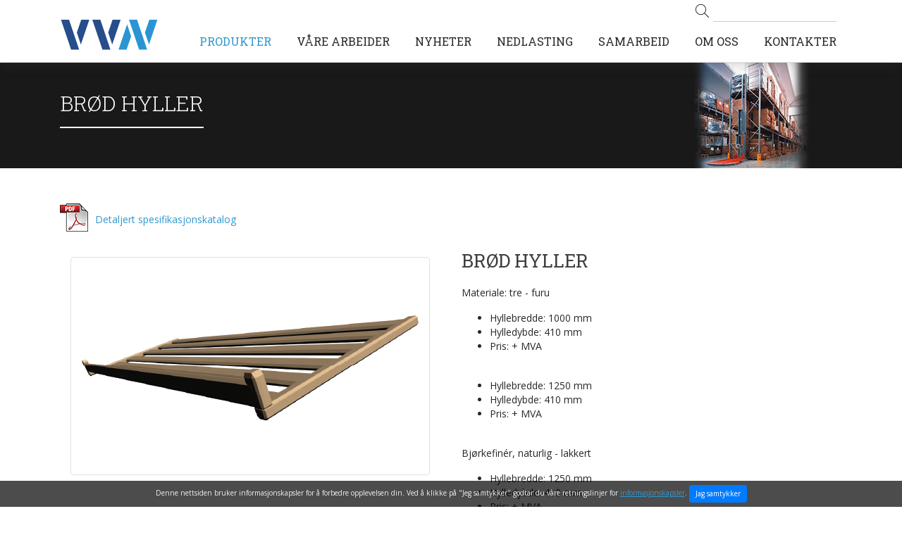

--- FILE ---
content_type: text/html; charset=UTF-8
request_url: https://vvngroup.no/produkter/brod-hyller
body_size: 5296
content:

<!doctype html>
<html lang="no" />
<head>
    <title>Brød hyller</title>
    <meta name='description' content='' />
    <meta charset="utf-8" />
    <meta http-equiv="X-UA-Compatible" content="IE=edge" />
    <meta name="viewport" content="width=device-width, initial-scale=1" />
    <meta name="csrf-token" content="69PIWI6rYYA1CDupsPI2DSpuVEb4uvgJnNDmUknJ">
    <link rel="shortcut icon" type="image/png" href="/storage/images/design/logo/vvn_logo_icon.png"/>
    <link href="https://vvngroup.no/css/app/app.css" rel="stylesheet" />
    <link href="https://vvngroup.no/css/jquery.fancybox.min.css" rel="stylesheet" />
    <link rel="canonical" href="https://vvngroup.no/produkter/brod-hyller" />
    <script type="application/ld+json">
            {
               "@context": "https://schema.org/",
               "@type": "Product",
               "name": "",
               "image": [
"https://vvngroup.no/storage/images/categories/FTyTcB4uVjgEohINWrAas3cbGQD9PdSlcVijy9Tw89IYAGs7Wm.jpeg","https://vvn.lv/storage/images/products/maizes_plaukti/maizes_plaukti_1.png","https://vvn.lv/storage/images/products/maizes_plaukti/maizes_plaukti_2.png","https://vvn.lv/storage/images/products/maizes_plaukti/maizes_plaukti_3.png"],
               "description": "",
               "sku": "22",
               "brand": {
                 "@type": "Brand",
                 "name": "VVN"
               },
                              "review": {
                 "@type": "Review",
                 "reviewRating": {
                   "@type": "Rating",
                   "ratingValue": "5",
                   "bestRating": "4"
                 },
                 "author": {
                   "@type": "Person",
                   "name": "VVN"
                 }
               },                                              "aggregateRating": {
                 "@type": "AggregateRating",
                 "ratingValue": "4",
                 "reviewCount": "1"
               }                                            }
            </script>
            

</head>
<body>
    <header>
        <div class="langswitch fixed-top">
            <div class="container text-right">
                <div class="search-box">
                    <form method="get" action="https://vvngroup.no/sok">
                        <input id="search-input" name="q" value="" type="text">
                    </form>
                </div>
                <ul></ul>            </div>
        </div>
            <nav class="navbar fixed-top navbar-expand-lg navbar-light">
            <div class="container">
                <a class="navbar-brand" href="/no/">
                    <img src="/storage/images/design/logo/vvn_logo.svg" alt="VVN" width="140" />
                </a>
                <button class="navbar-toggler" type="button" data-toggle="collapse" data-target="#navbarToggler" aria-controls="navbarToggler" aria-expanded="false" aria-label="Toggle navigation">
                    <span class="navbar-toggler-icon"></span>
                </button>
                <div class="collapse navbar-collapse" id="navbarToggler">
                    <ul class="navbar-nav ml-auto">
                        <li class="nav-item"><a class="nav-link  active" href="https://vvngroup.no/produkter">PRODUKTER</a></li>
                        <li class="nav-item"><a class="nav-link " href="https://vvngroup.no/vare-arbeider">VÅRE ARBEIDER</a></li>
                        <li class="nav-item"><a class="nav-link " href="https://vvngroup.no/nyheter">Nyheter</a></li>
                        <li class="nav-item"><a class="nav-link " href="https://vvngroup.no/nedlasting">NEDLASTING</a></li>
                        <li class="nav-item"><a class="nav-link " href="https://vvngroup.no/samarbeid">SAMARBEID</a></li>
                        <li class="nav-item"><a class="nav-link " href="https://vvngroup.no/om-oss">OM OSS</a></li>
                        <li class="nav-item"><a class="nav-link " href="https://vvngroup.no/kontakter">KONTAKTER</a></li>
                    </ul>
                </div>
            </div>
        </nav>
        <!--div class="social-icons">
            FØLG OSS            <a href="https://www.facebook.com/vvnnorge/" class="facebook" target="_blank">
                <img src="/storage/images/design/home/facebook_circle_274d8a_ffffff_48.svg" alt="Facebook" title="Facebook" />
            </a>
            <a href="https://www.linkedin.com/company/vvn-norge" class="linkedin" target="_blank">
                <img src="/storage/images/design/home/linkedin_circle_274d8a_ffffff_48.svg" alt="Linkedin" title="Linkedin" />
            </a>
            <a href="https://www.youtube.com/channel/UCS-I2BBAAEVLQx-7QDqzuLA" class="youtube" target="_blank">
                <img src="/storage/images/design/home/youtube_circle_274d8a_ffffff_48.svg" alt="Youtube" title="Youtube" />
            </a>
        </div-->
    </header>
        <main>
        <div class="container-fluid blue-row wrap main-header-production">
            <div class="container">
                <h1 class="main-header-products">Brød hyller</h1>
            </div>
        </div>
                            <div class="container-fluid white-row wrap">
                        <div class="container">
                            <p><a class="pdf" href="/storage/files/pdf/catalogues/14_en_bread_shelves.pdf" target="_blank" rel="noopener">Detaljert spesifikasjonskatalog</a></p>
<div class="row">
<div class="col-lg-6 col-md-6 col-sm-6 col-xs-12 text-center"><img class="img-thumbnail img-prod" src="/storage/images/products/maizes_plaukti/maizes_plaukti_1.png" /></div>
<div class="col-lg-6 col-md-6 col-sm-6 col-xs-12">
<h2>BR&Oslash;D HYLLER</h2>
<p>Materiale: tre - furu</p>
<ul>
<li>Hyllebredde: 1000 mm</li>
<li>Hylledybde: 410 mm</li>
<li>Pris: <!--?php echo costconvert(32.03,true); ?--> + MVA</li>
</ul>
<br />
<ul>
<li>Hyllebredde: 1250 mm</li>
<li>Hylledybde: 410 mm</li>
<li>Pris: <!--?php echo costconvert(38.53,true); ?--> + MVA</li>
</ul>
<br />
<p>Bj&oslash;rkefin&eacute;r, naturlig - lakkert</p>
<ul>
<li>Hyllebredde: 1250 mm</li>
<li>Hylledybde: 410 mm</li>
<li>Pris: <!--?php echo costconvert(40.30,true); ?--> + MVA</li>
</ul>
</div>
</div>
<div class="row">
<div class="col-lg-6 col-md-6 col-sm-6 col-xs-12 text-center"><img class="img-thumbnail img-prod" src="/storage/images/products/maizes_plaukti/maizes_plaukti_2.png" /></div>
<div class="col-lg-6 col-md-6 col-sm-6 col-xs-12">
<h2>BR&Oslash;DKURV</h2>
<p>Materiale: tre - furu</p>
<ul>
<li>Hyllebredde: 1000 mm</li>
<li>Hylledybde: 450 mm</li>
<li>Pris: <!--?php echo costconvert(95.28,true); ?--> + MVA</li>
</ul>
<br />
<ul>
<li>Hyllebredde: 1250 mm</li>
<li>Hylledybde: 450 mm</li>
<li>Pris: <!--?php echo costconvert(103.14,true); ?--> + MVA</li>
</ul>
<br />
<p>Materiale: tre - bj&oslash;rk</p>
<ul>
<li>Hyllebredde: 1250 mm</li>
<li>Hylledybde: 450 mm</li>
<li>Pris: <!--?php echo costconvert(109.20,true); ?--> + MVA</li>
</ul>
</div>
</div>
<div class="row">
<div class="col-lg-6 col-md-6 col-sm-6 col-xs-12 text-center"><img class="img-thumbnail img-prod" src="/storage/images/products/maizes_plaukti/maizes_plaukti_3.png" /></div>
<div class="col-lg-6 col-md-6 col-sm-6 col-xs-12">
<h2>Tilbake veggpanel</h2>
<p>Bj&oslash;rkefin&eacute;r, naturlig - lakkert</p>
<ul>
<li>Leveranse: 1217 x 2100 x 180</li>
<li>Pris: <!--?php echo costconvert(108.34,true); ?--> + MVA</li>
</ul>
</div>
</div>                        </div>
                    </div>
                    </main>
    <footer>
    <div class="container-fluid black-row wrap">
        <div class="container">
            <div class="row">
                <div class="col-lg-7 col-md-6 col-sm-12 col-xs-12">
                    <div class="row">
                        <div>
                            <h2>NORGE</h2>
                            <div>E-post: <a href="/cdn-cgi/l/email-protection#a3cacdc5cce3d5d5cdc4d1ccd6d38dcdcc"><span class="__cf_email__" data-cfemail="aac3c4ccc5eadcdcc4cdd8c5dfda84c4c5">[email&#160;protected]</span></a></div>
                            <div><a href="https://www.vvngroup.no">www.vvngroup.no</a></div>
                        </div>
                    </div>
                    <div class="row footer-second-row">
                        <div class="col-lg-3 col-md-6 col-sm-12 col-xs-12 other-country">
                            <h2>LITAUEN</h2>
                            <div>Telefon: <a href="tel:+37070066080">+370 70066080</a></div>
                            <div>E-post: <a href="/cdn-cgi/l/email-protection#ff96919990bf898991938bd1938b"><span class="__cf_email__" data-cfemail="aec7c0c8c1eed8d8c0c2da80c2da">[email&#160;protected]</span></a></div>
                            <div><a href="https://www.vvnlt.lt">www.vvnlt.lt</a></div>
                        </div>
                        <div class="col-lg-3 col-md-6 col-sm-12 col-xs-12 other-country">
                            <h2>ESTLAND</h2>
                            <div>Telefon: <a href="tel:+3726346332">+372 6346332</a></div>
                            <div>Telefon: <a href="tel:+3726346342">+372 6346342</a></div>
                            <div>E-post: <a href="/cdn-cgi/l/email-protection#97fef9f1f8d7e1e1f9b9f2f2"><span class="__cf_email__" data-cfemail="523b3c343d1224243c7c3737">[email&#160;protected]</span></a></div>
                            <div><a href="https://www.vvn.ee">www.vvn.ee</a></div>
                        </div>
                        <div class="col-lg-3 col-md-6 col-sm-12 col-xs-12 other-country">
                            <h2>FINLAND</h2>
                            <div>Telefon: <a href="tel:+358753263323">+358 753263323</a></div>
                            <div>E-post: <a href="/cdn-cgi/l/email-protection#91f8fff7fed1e7e7ffbff7f8"><span class="__cf_email__" data-cfemail="d2bbbcb4bd92a4a4bcfcb4bb">[email&#160;protected]</span></a></div>
                            <div><a href="https://www.vvn.fi">www.vvn.fi</a></div>
                        </div>
                        <div class="col-lg-3 col-md-6 col-sm-12 col-xs-12 other-country">
                            <h2>SVERIGE</h2>
                            <div>Telefon: <a href="tel:+46107502388">+46 107502388</a></div>
                            <div>E-post: <a href="/cdn-cgi/l/email-protection#771e191118370101191005180207590412"><span class="__cf_email__" data-cfemail="b0d9ded6dff0c6c6ded7c2dfc5c09ec3d5">[email&#160;protected]</span></a></div>
                            <div><a href="https://www.vvngroup.se">www.vvngroup.se</a></div>
                        </div>
                    </div>
                    <div class="row footer-second-row">
                        <div class="col-lg-3 col-md-6 col-sm-12 col-xs-12 other-country">
                            <h2>LATVIA</h2>
                            <div>Telefon: <a href="tel:+37127727449">+371 27727449</a></div>
                            <div>Telefon: <a href="tel:+37120379394">+371 20379394</a></div>
                            <div>E-post: <a href="/cdn-cgi/l/email-protection#d9b0b7bfb699afafb7f7bcbc"><span class="__cf_email__" data-cfemail="3a53545c557a4c4c5414564c">[email&#160;protected]</span></a></div>
                            <div><a href="https://www.vvn.lv">www.vvn.lv</a></div>
                        </div>
                        <div class="col-lg-3 col-md-6 col-sm-12 col-xs-12 other-country">
                            <h2>DANMARK</h2>
                            <div>E-post: <a href="/cdn-cgi/l/email-protection#b4dddad2dbf4c2c2dad3c6dbc1c49ad0df"><span class="__cf_email__" data-cfemail="6b02050d042b1d1d050c19041e1b450f00">[email&#160;protected]</span></a></div>
                            <div><a href="https://www.vvngroup.dk">www.vvngroup.dk</a></div>
                        </div>
                    </div>
                </div>
                <div class="col-lg-5 col-md-6 col-sm-12 col-xs-12 footer-map">
                    <a href="https://vvngroup.no/kontakter">
                        <img class="img-fluid" src="/storage/images/design/footer/vvn_map_new-min.png" alt="VVN Map">
                    </a>
                </div>
                <div class="social-icons-footer">
    <a href="https://www.facebook.com/vvnnorge/" class="facebook" target="_blank">
        <img src="/storage/images/design/home/facebook_circle_274d8a_ffffff_48.svg" alt="Facebook" title="Facebook" />
    </a>
    <a href="https://www.linkedin.com/company/vvn-norge" class="linkedin" target="_blank">
        <img src="/storage/images/design/home/linkedin_circle_274d8a_ffffff_48.svg" alt="Linkedin" title="Linkedin" />
    </a>
    <a href="https://www.youtube.com/channel/UCS-I2BBAAEVLQx-7QDqzuLA" class="youtube" target="_blank">
        <img src="/storage/images/design/home/youtube_circle_274d8a_ffffff_48.svg" alt="Youtube" title="Youtube" />
    </a>
</div>
            </div>
        </div>
    </div>
</footer>

    <div class="modal fade orderform-modal" tabindex="-1" role="dialog" aria-labelledby="myLargeModalLabel" aria-hidden="true">
        <div class="modal-dialog modal-dialog-centered">
            <div class="modal-content">
                <div class="modal-header">
                    <h5 class="modal-title" id="exampleModalLongTitle">Make a request</h5>
                    <button type="button" class="close" data-dismiss="modal" aria-label="Close">
                        <span aria-hidden="true">×</span>
                    </button>
                </div>
                <div class="modal-body">
                    <div class="alert alert-success" role="alert" id="meesage-sent-alert">Takk! Din melding er sendt!</div>
<div class="alert alert-danger" role="alert" id="meesage-sent-recapcha">Spesifiser at du ikke er en robot!</div>
<form id="request-form" method="POST" action="https://vvngroup.no/kontakter/send_messaage">
    <div class="row">
        <div class="col-lg-12 col-md-12 col-sm-12">
            <label for="requestname">Navn *</label>
            <div>
                <input type="text" name="requestname" id="requestname">
            </div>
        </div>
        <div class="col-lg-12 col-md-12 col-sm-12">
            <label for="requestphone">Telefon *</label>
            <div>
                <input type="text" name="requestphone" id="requestphone">
            </div>
        </div>
        <div class="col-lg-12 col-md-12 col-sm-12">
            <label for="requestemail">E-post *</label>
            <div>
                <input type="text" name="requestemail" id="requestemail">
            </div>
        </div>
        <div class="col-lg-12 col-md-12 col-sm-12">
            <label for="requestmessage">Forespørsel *</label>
            <div>
                <textarea id="requestmessage"></textarea>
            </div>
        </div>
        <div class="col-lg-6 col-md-6 col-sm-12 text-right">
            <div class="g-recaptcha" data-sitekey="6LdLKSgTAAAAAIPvcG2C1I9_NPDVdpvcSSpI5_UI"></div>
        </div>
        <div class="col-lg-6 col-md-6 col-sm-12 text-right">
            <img src="/storage/images/design/home/ajax-loader.gif" class="loader" />
            <input class="btn btn-primary" type="submit" id="submit-button" value="Skicka">
        </div>
    </div>
</form>



                </div>
            </div>
        </div>
    </div>

    <div class="modal fade  cookie-modal" tabindex="-1" role="dialog" aria-labelledby="myLargeModalLabel" aria-hidden="true">
        <div class="modal-dialog modal-lg modal-dialog-centered">
            <div class="modal-content">
                <div class="modal-header">
                    <h5 class="modal-title" id="exampleModalLongTitle">Retningslinjer for informasjonskapsler</h5>
                    <button type="button" class="close" data-dismiss="modal" aria-label="Close">
                        <span aria-hidden="true">×</span>
                    </button>
                </div>
                <div class="modal-body">
                    
<p>En informasjonskapsel eller cookie er en liten tekstfil som lagres på din datamaskin. Informasjonskapselen i seg selv inneholder ingen personlig informasjon, slik som din e-postadresse eller navnet ditt, men brukes kun for å forenkle bruken av nettstedet vårt. Den vil heller ikke påvirke datamaskinen din på noen som helst måte.</p>
<p>Noen informasjonskapsler er ekstremt nyttige fordi de kan forbedre brukeropplevelsen din når du kommer tilbake til et nettsted som du allerede har besøkt. Dette forutsetter at du bruker den samme elektroniske enheten og samme nettleser som før; i så fall vil informasjonskapsler huske dine preferanser, vite hvordan du bruker nettstedet og vil tilpasse innholdet du ser på slik at det er mer relevant for dine personlige interesser og behov.</p>
<p>Det finnes to typer av informasjonskapsler. En av typene kalles sesjons informasjonskapsler (session cookies). Den fungerer slik at den lagres midlertidig i datamaskinens minne når du surfer og søker på siden, og forsvinner så når du lukker nettleseren.</p>
<p>Den andre typen informasjonskapsler ("cookies") lagrer en fil på din datamaskin i lengre tid. Vi bruker dem for å gjøre det enkelt for deg når du besøker nettsteder av VVN. Dette betyr at for eksempel en lagret produktliste og din siste pålogging lagres i handlekurven. Det er nettopp derfor du ikke trenger å angi alt igjen neste gang du besøker siden.</p>
<p>Våre informasjonskapsler brukes også til å gi pålitelig statistikk om besøksstrømmene våre, noe som kan hjelpe oss ikke bare å opprettholde, men også forbedre tjenesten vi tilbyr våre besøkende. Nettsider av VVN bruker Google Analytics fra Google som analyseprogram og Hojer for å analysere brukernes atferd på nettsiden. Tjenestene deres bruker også informasjonskapsler ("cookies"). Vi bruker også informasjonskapsler for å gi våre besøkende mer relevant annonsering. Disse informasjonskapslene kontrolleres av en tredjepart som Google eller Facebook.</p>
<p>Ved å klikke på "Jeg samtykker" godtar du at VVN og tredjeparts informasjonskapsler brukes på våre nettsider. Du kan alltid slette samtykket ditt for bruk av informasjonskapsler ved å endre nettleserinnstillingene</p>
                    <div class="text-right">
                        <button type="button" class="btn btn-primary acceptcookies" data-dismiss="modal">Jag samtykker</button>
                    </div>
                </div>
            </div>
        </div>
    </div>

    <div class="alert text-center cookiealert" role="alert">
        Denne nettsiden bruker informasjonskapsler for å forbedre opplevelsen din. Ved å klikke på "Jeg samtykker" godtar du våre retningslinjer for  <a href="#" data-toggle="modal" data-target=".cookie-modal">informasjonskapsler</a>.        <button type="button" class="btn btn-primary btn-sm acceptcookiessmall">Jag samtykker</button>
    </div>

    <script data-cfasync="false" src="/cdn-cgi/scripts/5c5dd728/cloudflare-static/email-decode.min.js"></script><script>
        language = "no";
    </script>
    <script src="https://code.jquery.com/jquery-3.5.1.min.js"></script>
    <script src="https://cdnjs.cloudflare.com/ajax/libs/popper.js/1.12.3/umd/popper.min.js" integrity="sha384-vFJXuSJphROIrBnz7yo7oB41mKfc8JzQZiCq4NCceLEaO4IHwicKwpJf9c9IpFgh" crossorigin="anonymous"></script>
    <script src="https://vvngroup.no/js/app/app.js"></script>
            <script src="https://vvngroup.no/js/app/requestform.js"></script>
    <script src="https://www.google.com/recaptcha/api.js?hl=no" async defer></script>

    <!-- Global site tag (gtag.js) - Google Analytics -->
    <script async src="https://www.googletagmanager.com/gtag/js?id=UA-3677613-13"></script>
    <script>
        window.dataLayer = window.dataLayer || [];
        function gtag(){dataLayer.push(arguments);}
        gtag('js', new Date());

        gtag('config', 'UA-3677613-13');
    </script>

    <!-- Meta Pixel Code -->
    <script>
        !function(f,b,e,v,n,t,s)
        {if(f.fbq)return;n=f.fbq=function(){n.callMethod?
            n.callMethod.apply(n,arguments):n.queue.push(arguments)};
            if(!f._fbq)f._fbq=n;n.push=n;n.loaded=!0;n.version='2.0';
            n.queue=[];t=b.createElement(e);t.async=!0;
            t.src=v;s=b.getElementsByTagName(e)[0];
            s.parentNode.insertBefore(t,s)}(window, document,'script',
            'https://connect.facebook.net/en_US/fbevents.js');
        fbq('init', '786614868115168');
        fbq('track', 'PageView');
    </script>
    <noscript><img height="1" width="1" style="display:none"
                   src="https://www.facebook.com/tr?id=786614868115168&ev=PageView&noscript=1"
        /></noscript>
    <!-- End Meta Pixel Code -->

    <!-- Global site tag (gtag.js) - Google Ads -->
    <script async src="https://www.googletagmanager.com/gtag/js?id=AW-1040030189"></script>
    <script>
        window.dataLayer = window.dataLayer || [];
        function gtag(){dataLayer.push(arguments);}
        gtag('js', new Date());

        gtag('config', 'AW-1040030189');
    </script>
<script defer src="https://static.cloudflareinsights.com/beacon.min.js/vcd15cbe7772f49c399c6a5babf22c1241717689176015" integrity="sha512-ZpsOmlRQV6y907TI0dKBHq9Md29nnaEIPlkf84rnaERnq6zvWvPUqr2ft8M1aS28oN72PdrCzSjY4U6VaAw1EQ==" data-cf-beacon='{"version":"2024.11.0","token":"11dafa7b31bb488cbee4a1ddf9b8cec1","r":1,"server_timing":{"name":{"cfCacheStatus":true,"cfEdge":true,"cfExtPri":true,"cfL4":true,"cfOrigin":true,"cfSpeedBrain":true},"location_startswith":null}}' crossorigin="anonymous"></script>
</body>
</html>


--- FILE ---
content_type: text/html; charset=utf-8
request_url: https://www.google.com/recaptcha/api2/anchor?ar=1&k=6LdLKSgTAAAAAIPvcG2C1I9_NPDVdpvcSSpI5_UI&co=aHR0cHM6Ly92dm5ncm91cC5ubzo0NDM.&hl=no&v=7gg7H51Q-naNfhmCP3_R47ho&size=normal&anchor-ms=20000&execute-ms=30000&cb=wslrqtqwasrp
body_size: 49106
content:
<!DOCTYPE HTML><html dir="ltr" lang="no"><head><meta http-equiv="Content-Type" content="text/html; charset=UTF-8">
<meta http-equiv="X-UA-Compatible" content="IE=edge">
<title>reCAPTCHA</title>
<style type="text/css">
/* cyrillic-ext */
@font-face {
  font-family: 'Roboto';
  font-style: normal;
  font-weight: 400;
  font-stretch: 100%;
  src: url(//fonts.gstatic.com/s/roboto/v48/KFO7CnqEu92Fr1ME7kSn66aGLdTylUAMa3GUBHMdazTgWw.woff2) format('woff2');
  unicode-range: U+0460-052F, U+1C80-1C8A, U+20B4, U+2DE0-2DFF, U+A640-A69F, U+FE2E-FE2F;
}
/* cyrillic */
@font-face {
  font-family: 'Roboto';
  font-style: normal;
  font-weight: 400;
  font-stretch: 100%;
  src: url(//fonts.gstatic.com/s/roboto/v48/KFO7CnqEu92Fr1ME7kSn66aGLdTylUAMa3iUBHMdazTgWw.woff2) format('woff2');
  unicode-range: U+0301, U+0400-045F, U+0490-0491, U+04B0-04B1, U+2116;
}
/* greek-ext */
@font-face {
  font-family: 'Roboto';
  font-style: normal;
  font-weight: 400;
  font-stretch: 100%;
  src: url(//fonts.gstatic.com/s/roboto/v48/KFO7CnqEu92Fr1ME7kSn66aGLdTylUAMa3CUBHMdazTgWw.woff2) format('woff2');
  unicode-range: U+1F00-1FFF;
}
/* greek */
@font-face {
  font-family: 'Roboto';
  font-style: normal;
  font-weight: 400;
  font-stretch: 100%;
  src: url(//fonts.gstatic.com/s/roboto/v48/KFO7CnqEu92Fr1ME7kSn66aGLdTylUAMa3-UBHMdazTgWw.woff2) format('woff2');
  unicode-range: U+0370-0377, U+037A-037F, U+0384-038A, U+038C, U+038E-03A1, U+03A3-03FF;
}
/* math */
@font-face {
  font-family: 'Roboto';
  font-style: normal;
  font-weight: 400;
  font-stretch: 100%;
  src: url(//fonts.gstatic.com/s/roboto/v48/KFO7CnqEu92Fr1ME7kSn66aGLdTylUAMawCUBHMdazTgWw.woff2) format('woff2');
  unicode-range: U+0302-0303, U+0305, U+0307-0308, U+0310, U+0312, U+0315, U+031A, U+0326-0327, U+032C, U+032F-0330, U+0332-0333, U+0338, U+033A, U+0346, U+034D, U+0391-03A1, U+03A3-03A9, U+03B1-03C9, U+03D1, U+03D5-03D6, U+03F0-03F1, U+03F4-03F5, U+2016-2017, U+2034-2038, U+203C, U+2040, U+2043, U+2047, U+2050, U+2057, U+205F, U+2070-2071, U+2074-208E, U+2090-209C, U+20D0-20DC, U+20E1, U+20E5-20EF, U+2100-2112, U+2114-2115, U+2117-2121, U+2123-214F, U+2190, U+2192, U+2194-21AE, U+21B0-21E5, U+21F1-21F2, U+21F4-2211, U+2213-2214, U+2216-22FF, U+2308-230B, U+2310, U+2319, U+231C-2321, U+2336-237A, U+237C, U+2395, U+239B-23B7, U+23D0, U+23DC-23E1, U+2474-2475, U+25AF, U+25B3, U+25B7, U+25BD, U+25C1, U+25CA, U+25CC, U+25FB, U+266D-266F, U+27C0-27FF, U+2900-2AFF, U+2B0E-2B11, U+2B30-2B4C, U+2BFE, U+3030, U+FF5B, U+FF5D, U+1D400-1D7FF, U+1EE00-1EEFF;
}
/* symbols */
@font-face {
  font-family: 'Roboto';
  font-style: normal;
  font-weight: 400;
  font-stretch: 100%;
  src: url(//fonts.gstatic.com/s/roboto/v48/KFO7CnqEu92Fr1ME7kSn66aGLdTylUAMaxKUBHMdazTgWw.woff2) format('woff2');
  unicode-range: U+0001-000C, U+000E-001F, U+007F-009F, U+20DD-20E0, U+20E2-20E4, U+2150-218F, U+2190, U+2192, U+2194-2199, U+21AF, U+21E6-21F0, U+21F3, U+2218-2219, U+2299, U+22C4-22C6, U+2300-243F, U+2440-244A, U+2460-24FF, U+25A0-27BF, U+2800-28FF, U+2921-2922, U+2981, U+29BF, U+29EB, U+2B00-2BFF, U+4DC0-4DFF, U+FFF9-FFFB, U+10140-1018E, U+10190-1019C, U+101A0, U+101D0-101FD, U+102E0-102FB, U+10E60-10E7E, U+1D2C0-1D2D3, U+1D2E0-1D37F, U+1F000-1F0FF, U+1F100-1F1AD, U+1F1E6-1F1FF, U+1F30D-1F30F, U+1F315, U+1F31C, U+1F31E, U+1F320-1F32C, U+1F336, U+1F378, U+1F37D, U+1F382, U+1F393-1F39F, U+1F3A7-1F3A8, U+1F3AC-1F3AF, U+1F3C2, U+1F3C4-1F3C6, U+1F3CA-1F3CE, U+1F3D4-1F3E0, U+1F3ED, U+1F3F1-1F3F3, U+1F3F5-1F3F7, U+1F408, U+1F415, U+1F41F, U+1F426, U+1F43F, U+1F441-1F442, U+1F444, U+1F446-1F449, U+1F44C-1F44E, U+1F453, U+1F46A, U+1F47D, U+1F4A3, U+1F4B0, U+1F4B3, U+1F4B9, U+1F4BB, U+1F4BF, U+1F4C8-1F4CB, U+1F4D6, U+1F4DA, U+1F4DF, U+1F4E3-1F4E6, U+1F4EA-1F4ED, U+1F4F7, U+1F4F9-1F4FB, U+1F4FD-1F4FE, U+1F503, U+1F507-1F50B, U+1F50D, U+1F512-1F513, U+1F53E-1F54A, U+1F54F-1F5FA, U+1F610, U+1F650-1F67F, U+1F687, U+1F68D, U+1F691, U+1F694, U+1F698, U+1F6AD, U+1F6B2, U+1F6B9-1F6BA, U+1F6BC, U+1F6C6-1F6CF, U+1F6D3-1F6D7, U+1F6E0-1F6EA, U+1F6F0-1F6F3, U+1F6F7-1F6FC, U+1F700-1F7FF, U+1F800-1F80B, U+1F810-1F847, U+1F850-1F859, U+1F860-1F887, U+1F890-1F8AD, U+1F8B0-1F8BB, U+1F8C0-1F8C1, U+1F900-1F90B, U+1F93B, U+1F946, U+1F984, U+1F996, U+1F9E9, U+1FA00-1FA6F, U+1FA70-1FA7C, U+1FA80-1FA89, U+1FA8F-1FAC6, U+1FACE-1FADC, U+1FADF-1FAE9, U+1FAF0-1FAF8, U+1FB00-1FBFF;
}
/* vietnamese */
@font-face {
  font-family: 'Roboto';
  font-style: normal;
  font-weight: 400;
  font-stretch: 100%;
  src: url(//fonts.gstatic.com/s/roboto/v48/KFO7CnqEu92Fr1ME7kSn66aGLdTylUAMa3OUBHMdazTgWw.woff2) format('woff2');
  unicode-range: U+0102-0103, U+0110-0111, U+0128-0129, U+0168-0169, U+01A0-01A1, U+01AF-01B0, U+0300-0301, U+0303-0304, U+0308-0309, U+0323, U+0329, U+1EA0-1EF9, U+20AB;
}
/* latin-ext */
@font-face {
  font-family: 'Roboto';
  font-style: normal;
  font-weight: 400;
  font-stretch: 100%;
  src: url(//fonts.gstatic.com/s/roboto/v48/KFO7CnqEu92Fr1ME7kSn66aGLdTylUAMa3KUBHMdazTgWw.woff2) format('woff2');
  unicode-range: U+0100-02BA, U+02BD-02C5, U+02C7-02CC, U+02CE-02D7, U+02DD-02FF, U+0304, U+0308, U+0329, U+1D00-1DBF, U+1E00-1E9F, U+1EF2-1EFF, U+2020, U+20A0-20AB, U+20AD-20C0, U+2113, U+2C60-2C7F, U+A720-A7FF;
}
/* latin */
@font-face {
  font-family: 'Roboto';
  font-style: normal;
  font-weight: 400;
  font-stretch: 100%;
  src: url(//fonts.gstatic.com/s/roboto/v48/KFO7CnqEu92Fr1ME7kSn66aGLdTylUAMa3yUBHMdazQ.woff2) format('woff2');
  unicode-range: U+0000-00FF, U+0131, U+0152-0153, U+02BB-02BC, U+02C6, U+02DA, U+02DC, U+0304, U+0308, U+0329, U+2000-206F, U+20AC, U+2122, U+2191, U+2193, U+2212, U+2215, U+FEFF, U+FFFD;
}
/* cyrillic-ext */
@font-face {
  font-family: 'Roboto';
  font-style: normal;
  font-weight: 500;
  font-stretch: 100%;
  src: url(//fonts.gstatic.com/s/roboto/v48/KFO7CnqEu92Fr1ME7kSn66aGLdTylUAMa3GUBHMdazTgWw.woff2) format('woff2');
  unicode-range: U+0460-052F, U+1C80-1C8A, U+20B4, U+2DE0-2DFF, U+A640-A69F, U+FE2E-FE2F;
}
/* cyrillic */
@font-face {
  font-family: 'Roboto';
  font-style: normal;
  font-weight: 500;
  font-stretch: 100%;
  src: url(//fonts.gstatic.com/s/roboto/v48/KFO7CnqEu92Fr1ME7kSn66aGLdTylUAMa3iUBHMdazTgWw.woff2) format('woff2');
  unicode-range: U+0301, U+0400-045F, U+0490-0491, U+04B0-04B1, U+2116;
}
/* greek-ext */
@font-face {
  font-family: 'Roboto';
  font-style: normal;
  font-weight: 500;
  font-stretch: 100%;
  src: url(//fonts.gstatic.com/s/roboto/v48/KFO7CnqEu92Fr1ME7kSn66aGLdTylUAMa3CUBHMdazTgWw.woff2) format('woff2');
  unicode-range: U+1F00-1FFF;
}
/* greek */
@font-face {
  font-family: 'Roboto';
  font-style: normal;
  font-weight: 500;
  font-stretch: 100%;
  src: url(//fonts.gstatic.com/s/roboto/v48/KFO7CnqEu92Fr1ME7kSn66aGLdTylUAMa3-UBHMdazTgWw.woff2) format('woff2');
  unicode-range: U+0370-0377, U+037A-037F, U+0384-038A, U+038C, U+038E-03A1, U+03A3-03FF;
}
/* math */
@font-face {
  font-family: 'Roboto';
  font-style: normal;
  font-weight: 500;
  font-stretch: 100%;
  src: url(//fonts.gstatic.com/s/roboto/v48/KFO7CnqEu92Fr1ME7kSn66aGLdTylUAMawCUBHMdazTgWw.woff2) format('woff2');
  unicode-range: U+0302-0303, U+0305, U+0307-0308, U+0310, U+0312, U+0315, U+031A, U+0326-0327, U+032C, U+032F-0330, U+0332-0333, U+0338, U+033A, U+0346, U+034D, U+0391-03A1, U+03A3-03A9, U+03B1-03C9, U+03D1, U+03D5-03D6, U+03F0-03F1, U+03F4-03F5, U+2016-2017, U+2034-2038, U+203C, U+2040, U+2043, U+2047, U+2050, U+2057, U+205F, U+2070-2071, U+2074-208E, U+2090-209C, U+20D0-20DC, U+20E1, U+20E5-20EF, U+2100-2112, U+2114-2115, U+2117-2121, U+2123-214F, U+2190, U+2192, U+2194-21AE, U+21B0-21E5, U+21F1-21F2, U+21F4-2211, U+2213-2214, U+2216-22FF, U+2308-230B, U+2310, U+2319, U+231C-2321, U+2336-237A, U+237C, U+2395, U+239B-23B7, U+23D0, U+23DC-23E1, U+2474-2475, U+25AF, U+25B3, U+25B7, U+25BD, U+25C1, U+25CA, U+25CC, U+25FB, U+266D-266F, U+27C0-27FF, U+2900-2AFF, U+2B0E-2B11, U+2B30-2B4C, U+2BFE, U+3030, U+FF5B, U+FF5D, U+1D400-1D7FF, U+1EE00-1EEFF;
}
/* symbols */
@font-face {
  font-family: 'Roboto';
  font-style: normal;
  font-weight: 500;
  font-stretch: 100%;
  src: url(//fonts.gstatic.com/s/roboto/v48/KFO7CnqEu92Fr1ME7kSn66aGLdTylUAMaxKUBHMdazTgWw.woff2) format('woff2');
  unicode-range: U+0001-000C, U+000E-001F, U+007F-009F, U+20DD-20E0, U+20E2-20E4, U+2150-218F, U+2190, U+2192, U+2194-2199, U+21AF, U+21E6-21F0, U+21F3, U+2218-2219, U+2299, U+22C4-22C6, U+2300-243F, U+2440-244A, U+2460-24FF, U+25A0-27BF, U+2800-28FF, U+2921-2922, U+2981, U+29BF, U+29EB, U+2B00-2BFF, U+4DC0-4DFF, U+FFF9-FFFB, U+10140-1018E, U+10190-1019C, U+101A0, U+101D0-101FD, U+102E0-102FB, U+10E60-10E7E, U+1D2C0-1D2D3, U+1D2E0-1D37F, U+1F000-1F0FF, U+1F100-1F1AD, U+1F1E6-1F1FF, U+1F30D-1F30F, U+1F315, U+1F31C, U+1F31E, U+1F320-1F32C, U+1F336, U+1F378, U+1F37D, U+1F382, U+1F393-1F39F, U+1F3A7-1F3A8, U+1F3AC-1F3AF, U+1F3C2, U+1F3C4-1F3C6, U+1F3CA-1F3CE, U+1F3D4-1F3E0, U+1F3ED, U+1F3F1-1F3F3, U+1F3F5-1F3F7, U+1F408, U+1F415, U+1F41F, U+1F426, U+1F43F, U+1F441-1F442, U+1F444, U+1F446-1F449, U+1F44C-1F44E, U+1F453, U+1F46A, U+1F47D, U+1F4A3, U+1F4B0, U+1F4B3, U+1F4B9, U+1F4BB, U+1F4BF, U+1F4C8-1F4CB, U+1F4D6, U+1F4DA, U+1F4DF, U+1F4E3-1F4E6, U+1F4EA-1F4ED, U+1F4F7, U+1F4F9-1F4FB, U+1F4FD-1F4FE, U+1F503, U+1F507-1F50B, U+1F50D, U+1F512-1F513, U+1F53E-1F54A, U+1F54F-1F5FA, U+1F610, U+1F650-1F67F, U+1F687, U+1F68D, U+1F691, U+1F694, U+1F698, U+1F6AD, U+1F6B2, U+1F6B9-1F6BA, U+1F6BC, U+1F6C6-1F6CF, U+1F6D3-1F6D7, U+1F6E0-1F6EA, U+1F6F0-1F6F3, U+1F6F7-1F6FC, U+1F700-1F7FF, U+1F800-1F80B, U+1F810-1F847, U+1F850-1F859, U+1F860-1F887, U+1F890-1F8AD, U+1F8B0-1F8BB, U+1F8C0-1F8C1, U+1F900-1F90B, U+1F93B, U+1F946, U+1F984, U+1F996, U+1F9E9, U+1FA00-1FA6F, U+1FA70-1FA7C, U+1FA80-1FA89, U+1FA8F-1FAC6, U+1FACE-1FADC, U+1FADF-1FAE9, U+1FAF0-1FAF8, U+1FB00-1FBFF;
}
/* vietnamese */
@font-face {
  font-family: 'Roboto';
  font-style: normal;
  font-weight: 500;
  font-stretch: 100%;
  src: url(//fonts.gstatic.com/s/roboto/v48/KFO7CnqEu92Fr1ME7kSn66aGLdTylUAMa3OUBHMdazTgWw.woff2) format('woff2');
  unicode-range: U+0102-0103, U+0110-0111, U+0128-0129, U+0168-0169, U+01A0-01A1, U+01AF-01B0, U+0300-0301, U+0303-0304, U+0308-0309, U+0323, U+0329, U+1EA0-1EF9, U+20AB;
}
/* latin-ext */
@font-face {
  font-family: 'Roboto';
  font-style: normal;
  font-weight: 500;
  font-stretch: 100%;
  src: url(//fonts.gstatic.com/s/roboto/v48/KFO7CnqEu92Fr1ME7kSn66aGLdTylUAMa3KUBHMdazTgWw.woff2) format('woff2');
  unicode-range: U+0100-02BA, U+02BD-02C5, U+02C7-02CC, U+02CE-02D7, U+02DD-02FF, U+0304, U+0308, U+0329, U+1D00-1DBF, U+1E00-1E9F, U+1EF2-1EFF, U+2020, U+20A0-20AB, U+20AD-20C0, U+2113, U+2C60-2C7F, U+A720-A7FF;
}
/* latin */
@font-face {
  font-family: 'Roboto';
  font-style: normal;
  font-weight: 500;
  font-stretch: 100%;
  src: url(//fonts.gstatic.com/s/roboto/v48/KFO7CnqEu92Fr1ME7kSn66aGLdTylUAMa3yUBHMdazQ.woff2) format('woff2');
  unicode-range: U+0000-00FF, U+0131, U+0152-0153, U+02BB-02BC, U+02C6, U+02DA, U+02DC, U+0304, U+0308, U+0329, U+2000-206F, U+20AC, U+2122, U+2191, U+2193, U+2212, U+2215, U+FEFF, U+FFFD;
}
/* cyrillic-ext */
@font-face {
  font-family: 'Roboto';
  font-style: normal;
  font-weight: 900;
  font-stretch: 100%;
  src: url(//fonts.gstatic.com/s/roboto/v48/KFO7CnqEu92Fr1ME7kSn66aGLdTylUAMa3GUBHMdazTgWw.woff2) format('woff2');
  unicode-range: U+0460-052F, U+1C80-1C8A, U+20B4, U+2DE0-2DFF, U+A640-A69F, U+FE2E-FE2F;
}
/* cyrillic */
@font-face {
  font-family: 'Roboto';
  font-style: normal;
  font-weight: 900;
  font-stretch: 100%;
  src: url(//fonts.gstatic.com/s/roboto/v48/KFO7CnqEu92Fr1ME7kSn66aGLdTylUAMa3iUBHMdazTgWw.woff2) format('woff2');
  unicode-range: U+0301, U+0400-045F, U+0490-0491, U+04B0-04B1, U+2116;
}
/* greek-ext */
@font-face {
  font-family: 'Roboto';
  font-style: normal;
  font-weight: 900;
  font-stretch: 100%;
  src: url(//fonts.gstatic.com/s/roboto/v48/KFO7CnqEu92Fr1ME7kSn66aGLdTylUAMa3CUBHMdazTgWw.woff2) format('woff2');
  unicode-range: U+1F00-1FFF;
}
/* greek */
@font-face {
  font-family: 'Roboto';
  font-style: normal;
  font-weight: 900;
  font-stretch: 100%;
  src: url(//fonts.gstatic.com/s/roboto/v48/KFO7CnqEu92Fr1ME7kSn66aGLdTylUAMa3-UBHMdazTgWw.woff2) format('woff2');
  unicode-range: U+0370-0377, U+037A-037F, U+0384-038A, U+038C, U+038E-03A1, U+03A3-03FF;
}
/* math */
@font-face {
  font-family: 'Roboto';
  font-style: normal;
  font-weight: 900;
  font-stretch: 100%;
  src: url(//fonts.gstatic.com/s/roboto/v48/KFO7CnqEu92Fr1ME7kSn66aGLdTylUAMawCUBHMdazTgWw.woff2) format('woff2');
  unicode-range: U+0302-0303, U+0305, U+0307-0308, U+0310, U+0312, U+0315, U+031A, U+0326-0327, U+032C, U+032F-0330, U+0332-0333, U+0338, U+033A, U+0346, U+034D, U+0391-03A1, U+03A3-03A9, U+03B1-03C9, U+03D1, U+03D5-03D6, U+03F0-03F1, U+03F4-03F5, U+2016-2017, U+2034-2038, U+203C, U+2040, U+2043, U+2047, U+2050, U+2057, U+205F, U+2070-2071, U+2074-208E, U+2090-209C, U+20D0-20DC, U+20E1, U+20E5-20EF, U+2100-2112, U+2114-2115, U+2117-2121, U+2123-214F, U+2190, U+2192, U+2194-21AE, U+21B0-21E5, U+21F1-21F2, U+21F4-2211, U+2213-2214, U+2216-22FF, U+2308-230B, U+2310, U+2319, U+231C-2321, U+2336-237A, U+237C, U+2395, U+239B-23B7, U+23D0, U+23DC-23E1, U+2474-2475, U+25AF, U+25B3, U+25B7, U+25BD, U+25C1, U+25CA, U+25CC, U+25FB, U+266D-266F, U+27C0-27FF, U+2900-2AFF, U+2B0E-2B11, U+2B30-2B4C, U+2BFE, U+3030, U+FF5B, U+FF5D, U+1D400-1D7FF, U+1EE00-1EEFF;
}
/* symbols */
@font-face {
  font-family: 'Roboto';
  font-style: normal;
  font-weight: 900;
  font-stretch: 100%;
  src: url(//fonts.gstatic.com/s/roboto/v48/KFO7CnqEu92Fr1ME7kSn66aGLdTylUAMaxKUBHMdazTgWw.woff2) format('woff2');
  unicode-range: U+0001-000C, U+000E-001F, U+007F-009F, U+20DD-20E0, U+20E2-20E4, U+2150-218F, U+2190, U+2192, U+2194-2199, U+21AF, U+21E6-21F0, U+21F3, U+2218-2219, U+2299, U+22C4-22C6, U+2300-243F, U+2440-244A, U+2460-24FF, U+25A0-27BF, U+2800-28FF, U+2921-2922, U+2981, U+29BF, U+29EB, U+2B00-2BFF, U+4DC0-4DFF, U+FFF9-FFFB, U+10140-1018E, U+10190-1019C, U+101A0, U+101D0-101FD, U+102E0-102FB, U+10E60-10E7E, U+1D2C0-1D2D3, U+1D2E0-1D37F, U+1F000-1F0FF, U+1F100-1F1AD, U+1F1E6-1F1FF, U+1F30D-1F30F, U+1F315, U+1F31C, U+1F31E, U+1F320-1F32C, U+1F336, U+1F378, U+1F37D, U+1F382, U+1F393-1F39F, U+1F3A7-1F3A8, U+1F3AC-1F3AF, U+1F3C2, U+1F3C4-1F3C6, U+1F3CA-1F3CE, U+1F3D4-1F3E0, U+1F3ED, U+1F3F1-1F3F3, U+1F3F5-1F3F7, U+1F408, U+1F415, U+1F41F, U+1F426, U+1F43F, U+1F441-1F442, U+1F444, U+1F446-1F449, U+1F44C-1F44E, U+1F453, U+1F46A, U+1F47D, U+1F4A3, U+1F4B0, U+1F4B3, U+1F4B9, U+1F4BB, U+1F4BF, U+1F4C8-1F4CB, U+1F4D6, U+1F4DA, U+1F4DF, U+1F4E3-1F4E6, U+1F4EA-1F4ED, U+1F4F7, U+1F4F9-1F4FB, U+1F4FD-1F4FE, U+1F503, U+1F507-1F50B, U+1F50D, U+1F512-1F513, U+1F53E-1F54A, U+1F54F-1F5FA, U+1F610, U+1F650-1F67F, U+1F687, U+1F68D, U+1F691, U+1F694, U+1F698, U+1F6AD, U+1F6B2, U+1F6B9-1F6BA, U+1F6BC, U+1F6C6-1F6CF, U+1F6D3-1F6D7, U+1F6E0-1F6EA, U+1F6F0-1F6F3, U+1F6F7-1F6FC, U+1F700-1F7FF, U+1F800-1F80B, U+1F810-1F847, U+1F850-1F859, U+1F860-1F887, U+1F890-1F8AD, U+1F8B0-1F8BB, U+1F8C0-1F8C1, U+1F900-1F90B, U+1F93B, U+1F946, U+1F984, U+1F996, U+1F9E9, U+1FA00-1FA6F, U+1FA70-1FA7C, U+1FA80-1FA89, U+1FA8F-1FAC6, U+1FACE-1FADC, U+1FADF-1FAE9, U+1FAF0-1FAF8, U+1FB00-1FBFF;
}
/* vietnamese */
@font-face {
  font-family: 'Roboto';
  font-style: normal;
  font-weight: 900;
  font-stretch: 100%;
  src: url(//fonts.gstatic.com/s/roboto/v48/KFO7CnqEu92Fr1ME7kSn66aGLdTylUAMa3OUBHMdazTgWw.woff2) format('woff2');
  unicode-range: U+0102-0103, U+0110-0111, U+0128-0129, U+0168-0169, U+01A0-01A1, U+01AF-01B0, U+0300-0301, U+0303-0304, U+0308-0309, U+0323, U+0329, U+1EA0-1EF9, U+20AB;
}
/* latin-ext */
@font-face {
  font-family: 'Roboto';
  font-style: normal;
  font-weight: 900;
  font-stretch: 100%;
  src: url(//fonts.gstatic.com/s/roboto/v48/KFO7CnqEu92Fr1ME7kSn66aGLdTylUAMa3KUBHMdazTgWw.woff2) format('woff2');
  unicode-range: U+0100-02BA, U+02BD-02C5, U+02C7-02CC, U+02CE-02D7, U+02DD-02FF, U+0304, U+0308, U+0329, U+1D00-1DBF, U+1E00-1E9F, U+1EF2-1EFF, U+2020, U+20A0-20AB, U+20AD-20C0, U+2113, U+2C60-2C7F, U+A720-A7FF;
}
/* latin */
@font-face {
  font-family: 'Roboto';
  font-style: normal;
  font-weight: 900;
  font-stretch: 100%;
  src: url(//fonts.gstatic.com/s/roboto/v48/KFO7CnqEu92Fr1ME7kSn66aGLdTylUAMa3yUBHMdazQ.woff2) format('woff2');
  unicode-range: U+0000-00FF, U+0131, U+0152-0153, U+02BB-02BC, U+02C6, U+02DA, U+02DC, U+0304, U+0308, U+0329, U+2000-206F, U+20AC, U+2122, U+2191, U+2193, U+2212, U+2215, U+FEFF, U+FFFD;
}

</style>
<link rel="stylesheet" type="text/css" href="https://www.gstatic.com/recaptcha/releases/7gg7H51Q-naNfhmCP3_R47ho/styles__ltr.css">
<script nonce="CJMkWz7y4fwzZ_N88w7a1Q" type="text/javascript">window['__recaptcha_api'] = 'https://www.google.com/recaptcha/api2/';</script>
<script type="text/javascript" src="https://www.gstatic.com/recaptcha/releases/7gg7H51Q-naNfhmCP3_R47ho/recaptcha__no.js" nonce="CJMkWz7y4fwzZ_N88w7a1Q">
      
    </script></head>
<body><div id="rc-anchor-alert" class="rc-anchor-alert"></div>
<input type="hidden" id="recaptcha-token" value="[base64]">
<script type="text/javascript" nonce="CJMkWz7y4fwzZ_N88w7a1Q">
      recaptcha.anchor.Main.init("[\x22ainput\x22,[\x22bgdata\x22,\x22\x22,\[base64]/[base64]/UltIKytdPWE6KGE8MjA0OD9SW0grK109YT4+NnwxOTI6KChhJjY0NTEyKT09NTUyOTYmJnErMTxoLmxlbmd0aCYmKGguY2hhckNvZGVBdChxKzEpJjY0NTEyKT09NTYzMjA/[base64]/MjU1OlI/[base64]/[base64]/[base64]/[base64]/[base64]/[base64]/[base64]/[base64]/[base64]/[base64]\x22,\[base64]\\u003d\\u003d\x22,\x22I2BeHsOKMFHCkMOGwrTCvcO0KMKzwo7DhWPDnsKWwqPDvXNmw4rCuMKlIsOeEMOIRHR4BsK3YxtxNijChXttw6B5IRlwB8O8w5/Dj0vDj0TDmMOePMOWaMOdwqnCpMK9wo3CpDcAw4Juw60lQFMMwrbDg8KfJ0YIRMONwopmT8K3woPClS7DhsKmKMKNaMKyc8KFScKVw61zwqJdw6w7w74KwpMvaTHDjAnCk35Iw749w54gCD/CmsKPwozCvsOyM3rDuQvDt8KrwqjCuhNLw6rDicKxH8KNSMO7wpjDtWN/wrPCuAfDisOcwoTCncKDCsKiMicBw4DClHFswpgZwpxIK2JjSGPDgMOVwoBRRxZvw7/CqD/DhCDDgRooLkV4MxABwqtAw5fCusOtwpPCj8K7bcOBw4cVwqs7wqERwo/DnMOZwpzDsMK/LsKZBDUlX0hET8OUw7RBw6MiwqokwqDCgxkwfFJxacKbD8KhVEzCjMOhRH50wq/ClcOXwqLCl2/DhWfCp8OvwovCtMK9w40vwp3DtcOqw4rCvjpCKMKewpDDicK/w5IWdsOpw5PCu8OkwpAtMMOZAizCiXsiwqzCgsOlPEvDhyNGw6xCQDpMTGbClMOUegcTw4dRwo04YA9TekUJw5bDsMKMwrNLwpYpE2sfccKqMgh8C8KXwoPCgcKeRsOoccO7w67CpMKlGcOvAsKuw7c/wqowwozChsK3w6oHwpB6w5DDvsK3M8KPYMK1RzjDu8KTw7AhOWHCssOAPEnDvzbDjlbCuXw/YS/CpzTDqXddAEhpR8O/asObw4JSKXXCqyZoF8KyVzhEwqs7w6jDqsKoE8KEwqzCosKOw5diw6h5K8KCJ1/[base64]/[base64]/acKow4fCkiARXinClEfDh0nCrMOFwrRawpUDwrMESsKUwoJCw7x9TXLCt8OVwpXCnsOKwqXDuMO+wq3DokTCpcKkw6pCw6AFwqHDoHrCmwHCuDgiQMOQw7FDw7DDvwfDpUnCsQR1elLDt2nDm0w/w6UybV7CmsOew5nDicOSwrhAKcOmBcOEB8OWTcOgwqwcw7UbN8O5w7xUwp/DunQ4McOARsKiIMKJKyvCl8KEASnCg8O4wqvCh2LCiEsyU8KzwpzCsCMcUAd6wpzCscO5wrgKw6Awwp3DhzYcw4DDjcO0wqtTOE7DvsKxFXtFJS/DjsK3w7M+w5VpCcKIXUzCk0wLTMK9w4LDqH90CHU8w57DhThQwrMAwr7Ch2bDtlNOOMKDdRzDncKjwrkZbg3DkxXCiDJqwpHDs8KkR8KYw7NEw5fCgsKmKV8GIsOgw7bCn8Kmd8KLQQLDtRYTY8Kiw7fCnhh7wrRxwokmQxDDhcOIQ07DuhpjKsOYw447NW/DrgnCm8Olw7fDs07Dr8Kkw7VYw7/DnQZzWF8ZI3dfw5wmw4vCgxDCjVnDtE95w5RtKWsSOBvDncOHAMO8w7xWIgdIfB7DssK7X29RX0MCP8OMSsKqNTRmdxfCrMKBecKnN2dZWhdacCICwr/Dvz9iEcKfwojCqw/Crg1Hw40lwrwaAG8yw6XCpmbDlw3DhsKdw5cdwpYsIsKEw5UJw6PDosKPEEbChcOUcsKKasKdw7bDp8K0w73DmirCsgMPKETCqiFiWDjCl8O4wok6wqvCjcOiw4zDiSIVwqoyFkPCsSF/w4HDgCHDiEZlwqXDpkDDg1nCh8K/wrwaA8OYLMKiw5TDv8ONeGUEwoLDiMOzMEggd8OfNwDDrj0Cw4jDpk9/UMOCwqViETTDgmNUw5PDi8O7wogBwq0Uw7DDs8OmwrlmImPCjTFuwrhrw5jCh8O1eMKbw7fDsMKOJSp3w7oCEsKIEDTDlk5PXXjCmcKHeG/Dn8Kxw5jDjhljwpDCisOpwoM1w6fCsMO8w5/Cm8KjOsKYbWJ+ZsOUwr0zfXrClsOzwrfCmmPDnsO4w6XChsKjSkZ6dTDCjh7CoMKvNgrDrDjDsCbDuMOrw7R0wrtew4zCusKPwrLCpcKIfWTDm8Kuw511EyoPwqkeGMOqMcKmBsKIwqBBwpnDocOvw4QCbcO1wq/[base64]/CmMOUR8OPw70UZsOjw4jDuEfCphjCpgXDj8KiEQEUwoFjwpzCm0rDiCUpw7BjCRIDVcKVAsOqw7vDvcOHbV7DnMKQX8OfwrwiEcKPw5wAw6rDkT8he8K9UCNrZcORwrVBw73CgynCkXUxB3LDk8Kxwrs4wp/[base64]/w6XCm8OSMMOvchbCtMKSJgjCncO7QMOXw4zDilnCkMOFw67ClkTCnlLDv1bDsC8QwpEKw4QUb8Oxwp4daQ87woXDrjPDocOlf8KzNlrDisKNw5TDpUctwqUne8OIw64/w7AGC8KUbMKlw4pZGjAhOMKCwoR2T8OGwofCr8O6HcOgPsKRwoXDq2UEFx8Dw5p/VF7DpCbDvDNXwpzDpx8OeMOTw73DlsO2wponw6bCh1B7SMKOScKFwqlLw7HDn8Orwq7Cu8Khw7vCu8KrTF3ClwJdYsKYAlhfYcOIMsK/wqXDgMOlWwjCskDDmynCsChjwoRiw7obZ8OowrXDvlsWen5Fw5k0GB5bwozCoHFtw5YJw6tqw7xWOcOGJFArwo/[base64]/CgsKMRcKywqBpwofCrsKQdWPCssO0YH9vwqBrfDjCrnTDkhDCg0fDrks2w7Q2w78Jw4B7w6gYw6bDh8OOVsKGbsKAwqrCh8OHwq4sVMKVIF/CjMK4w7nDqsKRwqsZZljCkGfCnMOZGBsbw7nDmMKAPBXCsnbCtGgUw4HDuMKzXDITUmcOw5sQw6LDtRAkw5ZgUsOdwow9w7ERw7DCtxATw7VuwrXCmUJKHsKDLMOfHH/DjGNFCMOQwrd/wrzCvTZVw4NXwoEtVMKZw4JRwoXDk8KKwroeb2nCvnHCi8Oha1TCnsOWMH7Cm8KJwpQDX156DRVMw7AZQMKCGCNySmtIMsOtdsOow5M+Mj/DgHZFw4kJwq4Cw6LCrlHCl8Occ2MjGsKCHXRpG3XCpwszK8Kcw6MtYMKwTU7Chy5xNQ/Dg8Knw4/DjsKKw4bDomTDjMKOKmjCt8O8w7rDpcK7w59nMwQpwqpFfMKXwqlrwrASKsKbKBLDjMK/w4rCnMOKworDiFYmw4MiJ8OIw5jDiRDDg8OBPcO0w7lDw6M9w6VdwpEbZ37Dj1Qrw7gwc8O+w7ZmbMKwe8KYKxd1woPDsDLCug7Co07DuD/DlDPDjQMleC7Dm3XDtU5Da8Owwq8lwrNawqwUwqBIw7hDaMOnJCTDiXh8D8Kvw4Yme1RXwpJYGsKEw79Hw6jCv8OMwotIC8OLwosmM8KCwrvDtMK4w5fDtWtRwpPCgA4QPcK9EcKpRcKEw4tnwrM8wppkSV/Co8OzDXLChsKjL0tew6PDjDYmYyvCgsOiw78NwqgvNC9yU8Oow6nDln3DrsOHbMKpesKdWMOyemjCisOWw5nDjxYgw6rDnMKnwpvDhjNZw6zDlcKhwqIRw5Ndw7rDoW0EJ0rCucOwRcOIw4ptw4bDniHCh306wqFUw67CpjvDggBvIcOcADTDrcKtAS/DvwkUGcKpwqvDssK7W8KQGmU+w6FJOcKJw47ChMOyw6PCgsKqAzsewrXDhgtcD8KNw6LCsysVSwPDqMKNwrw/w63DmXpBW8KvwqTDvGbDsndRw5/DlcK+woDDosOww4dvIMObYABJSMKBbw9sMBUmw7jCtR1hwohnwrxTw4LDqyhWwr3Cjisswrxfw4V9VAzDqcK0wrlMw6NPMz1gw6hrw5vCgMKiJSJIDCjDoXrCkcOLwpbDpjwAw6Ygw4HDsQ3Du8ONwo/[base64]/w6rDh8KDw57ChsOcI0AqOsOkBA7DkGrDpgcEwpDCoMKswqTDjgjDjsO/AQnDhcOHwo/Cs8OzKi3Cr1vDnXkIwr/DlcKdK8KIUcKjw6dZw5DDqMOqwr5Mw53CksKbwr7CtTnDpAt2acO3wqU2CW/CgsKzw7fCg8Kuwo7CqVbCs8OxwojCuhXDh8KAw7XCn8Kbw5RzUy9TMMOjwpIkwo5cDMOOHRMYX8KwCULCmcKyB8Kjw6PCsALCljtWSGN9wo/[base64]/UywTw6k2NiHDn8KJwqc1O8Oaw4HCucOaDhPCuMOjw7bDjAbDs8Ojw4YNw5EWJUbCk8KxA8OnXSzCqcKaH33Ct8OcwqlxEDZsw7crURQqVMOowoAiwqbCkcOswqZEXxDDnDw6wqELw5wUw6dawr0Tw6jDv8Ovw5I2JMK8ShDCn8K/woZNw5rDi37Ck8K/w6AkJTVVw5HDlsOow4UPGyFIw5LCj2PCjcOFdMKbw7zCplxTw5Rnw74CwrzDo8KXw5NnRFjDpxnDqD3Cu8KPccKcwpgyw4bDq8OJARrCr2HDn3bCkkPCtMOBXMO8KMKGdVfDh8Khw6DCr8Ose8Knw5XDusOXUcK8OsKXJ8OUw6N/fsOfTcOCw5bDjMOEwpxow7ZDw6UFwoAGw6LDlsOaworCj8KlaBsCAjNNaBdUwoY7w63DrMO2w4PChUbCtsKtbTkzwp9LN08Tw4tJUFPDuTTCthA8wop8w4QKwpgpwpsYwr/Dsjh4bcKsw73DsiJnwrTCtHbDt8KLYsOnw57Ck8Kjw7bCjcKaw5zCpTPChAcmw4DCu1MrIMO/w7EOwrDCjzDDpMKCVcKGworDmMOYL8OywpBMKWHDtMOMH1BGJ1c4IhEsb0HDgsKRBmwPw4scwqpUJAhGwqvDvcOdQll1bsKLAW9rQAIJUMOJfsObKMKJG8K6wrgnw4lMwrdOwro9w6lvWxw1OUB5wqQ0ZxzDs8Kaw5JjwoTDuW/DuyXDr8O7w6XCnRbClMOLTsKnw50swpLCs3sFLAUJO8K6aj0CFsKFJ8K6YwTCsxLDmsOyBxNMwoMww5h3woPDrsOPenQpRcKkwq/CuTbDvQ/Cu8KmwrDCvUBxeCkAwr9Xw4zCnWTDhmbCiSpWworCj1LDqnDCoQ3DusOvw695w7h2IUPDrsKHwo4Rw4IhMMKJwr/CusOswofDpzFewr/Dj8O8JsO3wp/[base64]/Ct3ATfcKZw5/[base64]/DoF5GwqcKw4DDtcKgw4fDjcOlJsOtwr4sR8KhWsKdw5nCnWkTJhvCp1jDv0zDjsK0w6HDgMO5wrUnw4gOWxHDvBbDp3jCtAjCtcOvw55yHsKcwot5e8KtbMOqIsOxw5fCuMKWw616woBpw6jDrhkwwpshwr/DgQtBesKpSsKBw6fDj8OuHAQlwovClh1HYRkcYifDi8OoTcK0THMpRsKxAcOewqbCm8KGw7jDnMOgTlPCqcOyXMOXw4rDlsOCUWfDsRscwonDm8OUdDrCkcK3wo/DlkXDhMO5csOQDsOwK8KswpzCpMK7PMKQwpFOw5NIesOxw6VGwrEVYU81wqt/w5fDj8O7wrlowrHCrsOMwqJ8w4DDjFPDt8O7wq7Dhl0RXMKuw7nDrl1Bw5t2d8O1wqVWBsKrBgZ3w60Qb8O3EUgiw7sLw75rwoZ3VhZgOiPDvsKXfAXCmBIuwrjClcKQw7bDvXHDsmXCn8Kqw409w7PCmEhoRsODwqg6w77CvxLDlzzDqsOQw7fCoTvDicO/wpHDjWHDjMO7wpPCvsKEwrHDk2c0UsO6w6MHw53CmMKdQE3CjsOWUHLDliLDnFoOwprDrE/[base64]/DgcKyMTRLwrY/[base64]/wq7Dk8Otw53DtAIjw5TDksKXw57DqTodAcOwwr0UwqIxKMKFKlvCssKqNcOgLVjClMOQw4ZWwo8EAcKMwqzCkgRyw4XDqcOpFyXCs0Q+w4hRw5jDk8OYw5g9wr3CkVkBw4I7w4I2d3LCisOlKsOLP8KhJcK+IMOrCn8jWQB2EG3Dv8OZwo3CqldWw6N4wo/DhMKCUMK3wqrDtjAAwr9/D1jDiTjDgDs0w7cBNj/[base64]/DmmDDjU9YwqPDgj8AwpIFw6IPB8Opw5dWKUjDgcKtw4hkRSYINMOrw4/DqHkXECbDkTbChsOuwqRKw4PDpjLClMOaWMOWwrHCk8Okw7x6w5l1w5XDucOuwr9jwoBswq3CisOCB8OnesOzfVUQGcK5w5/CucOjGcKxw4zCh1/DqsKXET3Dm8OlEDx/wqIhWcO3QcOaDsOlOMKJwobDtSBlwo1Jw7w1woU9w4PCm8Kgwr7DvmHDulDDrmdaY8OpYMO6woN8wpjDpQzDpcKjfsOew5okTTwnw4Ybwo8rKMKIw6UwJicww6PCkHw5Z8One2bCqRpVwrAaUg/Do8ORXcOmwqHChnQ7worCqsKOWVHDmE52w7UdWMKwVsOCeSlOGcK4w7zDn8OSIix6YR17w5TDp3fCn0jDlcOQRw09D8KwF8OawrplCsK3w53DoxzCizzDky3DmmB0wpg3ZEVPw7LCrMKTQTTDmsOEwrDCl1V1wrEGw4fDlw/[base64]/[base64]/CgH3ConTDkcKVwpgQJkXCusKuwp7DmzBrZsO3w5nDksKRRlbDh8Opwr09Bk1Nw6FSw4nDqcOKFcOuw6nCmcK1w7cJw6tJwp02w5PDm8KDfcOmSnDDiMKiSGhzNXzCkCNvcQHCocKOb8KowrFQw4pxw70uw73CicKNw71/[base64]/w5U2dUA1w7lFw7xwC8KncMOMw7nDgAUQbsK2VlPCgDpIw51+bSrDpMKjw65zwqHCn8KXAHkpwoN0TDZ9wplnOMOnwrlna8OVwozCo0BrwpzDtsOGw7QxSQJfN8O/ex5Jwrg3G8Kkw5fCp8KIw6wYwozDr3JIwrd8woNbSxsAGMOcKUXCpw7CvMONw4clw4Fuwpd1cnReOsKTOQ/ChsKYdMOrCWNTXxPDrXt/wqXDjAABKMKAwoM4w6VIw6sKwqF8I0hOC8OfYMOHw5ojwoZtw6XCtsOgKsOKwphYDxYLFMKkwqJ7ECE2cwYiwpPDnMKOFsKyIcKbEzzCjzvCqMODBcOVOEN8w6zDrcOwS8O1wqc9LMKFOE7Ct8Ocw7/[base64]/DiUjDqhfCiMKReztcNcOJaMOqw4dHw5zCqnXCi8OFw43CnMONwo0jfmp3R8OHRQbClMOkLwYKw7YdwrPDicObw7/Cn8O3wrXCoxFRwr7CpMKxwrBdwrvDnCpdwpHDgMO6w6V8wpQ4D8K6AcOqw4fDjWZYTDdlwrLCgMKiwr7ConDCpwjDmwDCnkPCqS7CkH8qwrAjYh/[base64]/Cj0vDig7Dg8Kkw5rCusOLX8ODEl3DoStEw6NMN8OYwqc5w4Q1JMO6MRLDj8KZTMKXw53Dl8O9f0kAVcKnwpDDmjBqwqPCtBzDmsOcI8KBHEnDn0DDoD3CoMOkLkHDlAA5wqheG0p4DsO2w5w5JMKKw77Cnm3Cp1XDkcK4w6PDtBcsw5XDvSBFOcODwpTDjTfCqCB/[base64]/[base64]/CiMO3UyYoYcO4XnpyRzDDk8OIwojDr2vDm8KVw4ciw6Uywp4Iwok9Q3bChcOAO8KCCsOxCsKzWMKgwr09w7wGcj4FbkIrwofDrEDDjm9gwqfCqMOTUSMbIhfDvsKRLRVRGcKGBBjCgcKCHzctwrlmwrLCmsO0bUXCgxHDssKdwrPCocK4OA/CilLDrnjCqMOiOFvDsjFfP1LClA0Nw6HDisOAcTPDpxIIw53Cs8KGw43DicKRaGFSUg4UIcKvwot9aMOSDzl5wqMawpnCqTbDk8KJw5UcSD90wohdwpdew6/Dj0vCucOcw6djwrxww6fCinRSBELDowrCgWlTGQM/QcKIwq00fsOUwrrDjsK1KMKjw7jCg8KwO0oJDHDClsO1w68uOhDDv2tvES4WQ8OyKSPCisKkw5UQWApPRifDm8KJN8KuHcKLwqHDs8O/OUnDnV7DmzQ0w7fDksKAIGHDpBBbfEbDoHUKw4chTMO+JiPDmSfDkMKoUXpqG0LCmiIOw4kBQ14rwrR+wrI6dkfDo8OgwoPCjHY+Y8K0OsK/U8OwVE4IMsKtKMKsw6Ahw47DsCJJMU/[base64]/w4nCo1XCv8O7w5bDtlvDohwYw5cbwr8kNMKKw4LDmnghwrzDkGLCucKLJsO2w5cyKsKrc2w+V8Krw6A8w6jDgUrDoMKSw4bDpcK3wrlBw5zCnkzDuMK9OcKyw5PCisOWwobCqnbCokFCTk7CqAgZw6YPw7TCujDDicOgw5/DojkKPsKAw5DDu8KxIMO4wrs3w7bDsMOrw57Dm8OFwo/[base64]/[base64]/DqTwCF8OWVsKQbj8pwqs8ZsK+PsOMWyZZLl7DrRnDiGDCkT/DsMOlTcO0woLDqhFSwr4kesKkJCXCg8Oqw7Rwa1Nvw5Y/w6Rid8OowqVGIkjDuRIQwrpDwpIjfGc/w4fDi8OsVyzCrnzCosORccKVSsOWYxR7LcKVw4DCtMOyw4lZS8KCw6xIDzNAQSTDkcK7wrtrwrUGD8Kzw7MDMEdYF1rDjD9KwqTCm8K3w5zCg31/w74lbg/CtcKSJVptwqbCrcKHCHhOMGTDtsOIw4R1w6zDusKkVVYawp9fDMOUV8O+bhfDsyY/w5tSw7rDicKNOsOndQdPw7zCqjw1w53DocO7wo3CkE8ASzbCpMKow6BhCHtoPsKQFwFOw4Fxwp0CB1LDucOfEMO6wqd7w5ZnwqM3w7VZwoolw4vCrVXDg0cAQ8OIXiFubMKRAMOINCXClxgOKFd7OikRC8K6w5dLwoxYwpvDg8KiEsKtDcKvw5zCj8O/L1PClcOaw43DsiwcwptAw6fCvcKeMsKOAMKHbAhVw7ZLTcONTVNCwpTCqkHDjnI6w6tsFGfDpMK0C3EwGhfCgMORwoF8bMKTw53Dn8KIw5vDqzFdeE/CucKKwofDtUALwozDpsOSwronwpPDssKnwqDClMKzSykVwrzCnQPDnV4mwq3CtsKXwpJvJsKyw6FpCcKQwoUDNsKiwp7CpcKzdsOnRcKLw4rCml/Cu8Kmw7cPScOiN8KZUMOpw5vChsO3PcOCbALDoBUuw5xVw7rDusOZPMOkEsONMMOQN1sXQgHCkR/ChMOfIRFbwq0Jw6PDjkNRHiDClSNUVsOGdsO7w7HCtcOpwoPDtxLCg0TCiVlowpvDtSLDqsO8w57CgRnDhcOmwoF6w5Ysw5Amw7ZpEj3CqUTDmVMHwoLCtTh8WMKdwpE9w41hV8K6wr/CmcOAL8Ouw6vDtAzDiTHCtjPChcOgcD59wr81ViEZwqLCpCkUGBzDgMK1P8KiE3fDkMOiVMOtVMKwYFvDnB/Dv8OmYwR1RcOQRsOCwrzDj3rCoHA/wonDosOhUcOHw4/CqV/Dn8Ovw4/DjsKafcOrwqPCoUJAw5diNsKIw4LDhntnRnzDgRljw4fCm8O3dMOVwo/DrsKQTMOnw6I1aMKyZcOhJsOoSHA/w4p+w654w5IMwrTDmGtEwp5kZ1vCrg4VwoHDnMOwNwMyYGZuWjzDlsOlwp7Dmywyw4M9FURdNCNlwrMZfWQEB18zOlnCphpjw5HCsibCisK0w4/CqkpkOWknwo/DgmDCicO0w7dzw5Row5PDqsKgw40JVwTCiMKZwowTwplnw7jCisKWw53Dj3BJciZrw7JGDWM+WDbDmMKxwrIpRGpOdUogwq3DjWPDqmHDuCPCpSPDnsKoQTYrw4DDpwNpw4nClsOfLjrDr8OVUMKXwohvAMKQw4BSODLDhVzDt1TDpGpYwpN/w5UDfcKjw6QdwrIDKxd+w5LCqRHDoHU1w65FJy/[base64]/DlMKDTcOfw67Dn8K/aRbCs1/Dl3xAw5TCmcOKw6wBwpjCg17DqCHDmDVvFHxDV8KBD8OuS8OwwqYjwq8eMTzDjXQQw4dhC0fDisOnwoJaQsKJwogVSVxRw5hzw7wxU8OGPArDi28QL8O5FDFKN8O/w6ZPw5PDksO4fRbDtzrDjhzDosOvHT/CpMO/[base64]/[base64]/Dm8K/JcKHw6NvEsOlSxZ8U1VIw7w3wrpgI8K4CwPDvVkDMcOvwqnDscKjw4I+KSjDssOdaVZnB8KnwrzCsMKHw6LDrsKYwo7Ds8O1w6HCgBRDccKzwosTRCNPw4DDjhzDv8O7w5/DpcO5asOtwqHCrsKXw5DCkw5IwqgFVcOPwoNWwrEew7PDksOiDmDDklzChSwLwoMrC8KSwpPDjMKGIMOuw63Ci8ODw7gLL3bDlcKwwqrDq8OLT2DCu0RZwpvCunIPw7TCl33CnmBaYnBhWsOTE1lnUkfDoGTCqcOBwq/CkcKGUUzCmxDCnxI6SC3CgsOPw7xtw6JFwrp7wolkXSHCimLDsMOVWcOMPsKCVyQrwr/[base64]/CuwkYUcO3woV0dhcMUQDDlsKHw6Ixd8OwZcO7dBIXw6N+wojCtAzCjcKbw5vDoMK5w5XCnzcCwrzCqEUyw4fDhcKfRMKGw7bCg8KDYxPDm8KrdsKbEsObw5xfL8OPUmDDrMObVjjDkcKjwqnCg8O+asK/[base64]/[base64]/CsMKAw5zDucK9wq95w6YPCMO3wr0Bw6TCjhICMcOsw6/[base64]/AcOALcKXTsOuwp7DssOyw5HCnMOxegfCkMOPw4YFw5TDvwpuwoEtw6jCviUIw47CgmRXw5/Du8OMalcvNsKHwrVLC2PCsF/[base64]/w54tP8OSI8ORF8OWwrlRwp9ySMKLw7MHODtrwq5wCsKIwo5Gw7hLw6fCqFpGGMOVw4cqwpQOwrvCi8O3wo/CqMKqbMKZfAUXw4VYTsOjwonCrAzDk8KPwp3CrMK4FgrDgR3Co8O2ZcOEOgovKERLw4vDh8OIw50iwo9mw5Nnw5NiEQBfB0k4wrDCpVhzJ8OowoPCl8K7fT7DpsKvVxQpwqNfcMOcwp/Di8Ocw6FUD1MawoBrfcKkDCnCnMK6wow2wo/Cj8OELcKBP8O7QcOTBsKTw5zDs8OowqHDgiXCjcOHV8KVwp0jAizDogHCj8OPw5LCiMKvw6fCpnzCssOxwqcqbMK9QMK4VDw/w5tew7w1X2d3KsKKRCXDlyLCqMOnFgzClG7DpGQAFcO3wq/[base64]/[base64]/e8OPw5rDjcK7KlzDvgHDt8KkwrvCrsK3RX56cMOwe8OlwqQKwqYlLWkgCipewpnCpWzCtcKFUQ/[base64]/[base64]/DkMK3PcOlw5/DscO2w4PDvxPDuzE5wqlEMMKjwqrCn8KWasOgw4TDpsOcOTcWw5rDmMOqIcK4eMKbwpINf8OcBcOUw7F+bMKEdDhFwr7CoMOZCS1cDsKrwobDkAlMSxjCnMOKP8OmBn8AeTTDlsKPKW1ORmExFsKhdEzDncOueMKFL8OBwpDCn8OYMRbDsVNww5/DnsO4wrjCocOxaSjDn3PDv8OEwrAfT1TDlcOqwqnCm8K7MsORw4NlGCPCkSJPUkjCnMOzTD7Dnn/Dg1pRwrt0BTLCtk0Yw6zDtQkqwqnCkMOmw7jChD/[base64]/Cv8KrRMKXwobCkjs2wpg8IsOowpZMC1HDulJPQsKVw4nCqcKKwo/CmDhRw7tgHy/DjzfCmFLDnsOkRg0fw5TDssOcwrzCu8KHwpfDksObOznCssK+w6bDtGQNwqDCimLDicOcUMKxwofCpsKqVCDDt0HCh8K8K8K4wr/Crll5w7/[base64]/DosOtworCqsOGwq7CpMKtwoXCqMKTGsOwNMKxw5bCo2V7w7zCugc2ZcKIV1hlTcOQw4R0wrpvw47CrcKNahlLwpcSNcKIwph5wqfCpzbDnSHDt1N6w5rCn1VqwppJLRPDrg/DkcK5YsKZZyFyJcKdaMKsKnfDoEzCgsOSdEnDg8OrwqvDvgENYMK9YMOpw45wcsO6w63Dt08xwp/[base64]/DsC7DlsKdZMKkE17DpMKbwpN1eGLDkBbDq8K0ZAdYw5FMwqN1w61Aw7LCncOHfsKtw4vDssO3Xxo3wr96w5oVa8O2PnJjwrNUwpbCk8O1VB9yPsOLwrfCicOHwpPCihArIMOoD8KdfRE9EkPCik8+w5HDkcOqwp/CpMKfw5HDl8KawpQuwpzDgigzwoUIEBpvacKbw5HDhzLCgl3CtzRgw67CqcOPJG7Cmw5+XkbCr1PCmUoTwoZgw6PDmMKFw5zDlkDDmsKfwq/CmcOMw4JqGcONHsK8MiVwEFYeScK3w6VGwplgwqozw78tw4V9w683w5XDv8OdDQFQwodIJ1/[base64]/[base64]/DqcKBw4Zkw5oED8KQO8KabcK3JhnChkPCo8OtDEF8w6Fowqttw4fDv1UlQhM/AsO+w7BNfA3CiMKeQcKdHsKSw5RZw5zDsjXCgkzCrT7CmsKtCMKdIHxqRW56esOCNMOYO8KgIDU4wpLCsV/DqcOGfMKAwpnCpsKwwpVjUMKSwq7CviTDtMKuwqLCtVd6wpVcw73Co8K/w7TDiDnDlh94woPCrcKawoEFwpvDqgAxwrDCjWoZO8OpEMO6w4low7x7w6DCtMOINF5ew5R/wqrCumrDlg3CtlTCmWJzw4w4XcOBVD7Du0cUP0NXGsKOwqTDhSBnw67CvcOAw5rDiANpZVUyw6TDkUfDngYYBRkfU8KYwpk5Z8Oqw7/DvwIIK8KRw6/CrcK5XsOwCcOQwoBHacOuMEg1SMOqw7jChsKQwp8/w5gTH1HCuiDDp8Kiw4PDhcOEBwxQbmIMM0rDnEnClzfDqwpYw5TCtWjCpA7CuMKcw5hYwro2LkdtFcOJwrfDqxIMwoHCiC1GwqjCn2wdw5sow7RZw4wqw6XCjMOQO8O4wrtgQmtJw4HDoG/CpcKXaFJewofCnDo4EcKjCiUiOBlALMO5wq/DucOMU8K8woTDmSXDul/CggoBwozCtwjDgETDhcOMIwUjwoXDnUfCiyrCi8OxagwrJcOqw5QPcDfClsK3wovDmcKQKsK2wodwZBBiVizCuiTCh8OlEsKXQGPCsnREcsKEwppqw6lmwr3Cg8OpwpLCi8KPAsObPAjDt8Obwo/CvmR7w7EUS8Krw6JVGsKmKkDDqwnCtA4/UMKzf0LCucKDw6vCrm7Dtx3CpMKyYGREwpPCvTHChULCoS14M8KoQcO0PEbDosK2wrXDgsKGWQvDjk0VWMKUP8O4w5cgw5jCvsKBbcKxw4zDjivCoCbDiWQLbsO9CQ8KwojCkB5pEsOjw6fCgSHDlgQqw7BswqMEVHzDrHfCv0nCvgjDln/DvjzCqMODwpMSw7NHw5/[base64]/wqlDw4jDtl7CscKWXcOdw4/CjsKyG8KEwpXCv8OSWMOPa8KLw5bDhsOgwp0kw4EPwqPDtn8UwpTCnhbDhMO2wqEGwpDClcKXS2rCo8O2Hy3DrF3CnsKiRwDCn8Orw5nDkFslwoZpw7N2EMKrKH9VZw04w5FlwpvDnFk5acOhScKMacOTw6/Cp8OxLgfCm8OSXcK5HsK6woEyw41Lwp7CjsOkw5l1wojDocKQwoU3w4XDiHfCumwLwqFvw5IFw5TDsXEGfMKUw6/DkcOJQko+X8KMw7Elw5HCiWAZwrXDt8O3w7zCuMOuwpvCgsKLMMO4wrlJwoh+w79OwqrDuAZKw43CvFvDhk7DvUsGQMO0wqhpwpolHsOEwqvDmMKVTjjCpj0AYgHCvsO5P8Kkw5zDuT/[base64]/DgsKZw5jDgsObOS3CgFzDhsOow6nCiMOxY8Kow4fDuWZNLE0EXsK1aUlATsO+QsOQIn1ZwqTDtcOUPcKHcEQewqDCgxAwwrhBH8KIwqnDuFYJw4B5BsK3w5fCt8Oxw6TCjMKNCsKdUwNvLwLDkMOOw4kqwrx8SG0Nw6XDoVPDhsKsw7/[base64]/w6PDrlvDlMOVwrcjcsK6FhU4PMK2w7/CucOOwonDgXt9wrltwpfChztfHCgiwpTChATDsGk/UmA8Ph9Dw6jDsCsgFDIPK8KVw4hmwr/CrsOYHsOxwppjOcK1TsK/cV9Tw6jDrwvDrcKywqfCgWvDhmjDt2Azd2JxdQRvCMKOwr01wqIHJ2VTw77Cr2Zxw57Ch2xawqMCIxfCvUkJw6TCrMKfw79kO3zCl2nDh8KZCMK1wojDg24lesKZw6DDtMK7PXR7wpTCr8OKVMOAwoPDkBTDo10ldcKlwrrDjcKwSMKZwoAIw5gSDlDCnsKrMUA/DzbCtnfDnMKhw4XCgcOYw4TCvcOYSsKEwqfDlibDnxPDnXNBwrHDv8KNH8OmE8KgRUg7wpYfwpEJehXDkxFQw6bChDrCmkIpwoPDgwHDh2Fbw6DDgmgAw6pOw5zDiTjCiRc+w7fCiWJlMHFwflvDkSwkFMOiUVjCp8K/eMORwphlDMKywojChcKAw6rCmibCn3c7GTsVNykBw43DiQBoVyHCqnBhwo7CnMOKw6ttFcOMwpfDtU0kAMKpFg7Ck2bCg0s9woTDhsKiGDx8w6rDix7Cr8OVPcKxw5o6wroYwohdUsO+OMKfw5TDsMKyJS5sworCnMKKw78xZsOlw7/CtCbCpMOfw4I4w4/DucK2wofDo8K5w5HDtMKww5UTw7zCqsO+YEoXY8KewoXDs8OCw5YjOBYpwr1lG1jCkibDvMOKw7TClcK0EcKLZwnCimlpwrwdw4Zmw5nCkzDDoMOifxzDp1/DiMKfwrLDoQDClkTCqcKrwrJFKy3DqmwowpRbw7Bhw7tRB8OJFUd1wqLCscKCw7jDrhLCgCvCrlTCvWHCuURSWcOTBWhMOsKZwr/Djy4iw77CpRXDs8KCKcKkc1TDl8Kyw6TCnCXDjUYWw5PCiSMcTUtvw79VFcKsLsK5w7PCl3PCgG3CrcKuV8K5Ew9oUzouw5rDvMK9w47CuURmZ1fDl1wEEsOfaD1pYD/DqxrDjGQmw7Anw5srRcOuwrBNw6hfw65oZcKaSkUgQ1HDoVLCrS0KaiQ0RTnCuMK8woxrwpPDusKVwoktwrHCmsOIbzJ4wq3DpyjCkSs1LMOtQcOUwqnCusOVw7HDrcOhYw/[base64]/[base64]/Dq0HDg0jChnh4w7bDkMOQYsKDwqE2NDwbwq3DlcKmaULDgF1twqA0w5FTCsOBUmgmcsK0F13ClUdzw6hQwovDosOBLsKDEsOyw7hsw5PCsMOgZ8KJcMK0UcKJLUYCwr7CpcKFDS/CvE/[base64]/bQrDk8K5c1/Dh8OcX8OEw6DCqw3DksK/[base64]/Dn8OLcHVHw65gfG9Pw5/Dm8O6wr0GwpMcw6Yfwq7Drg0ud1XCikUKR8KoNMKjwpLDsTvCrRTCpC8gVMKNwqx5ExjCn8ObwoTCnC/ClsOUw4HDqk1zDATDkwHDkcKhwpEpw4fCs3NHworDiHN2w4jDn0ITI8K6QMO4OMK+woMIw6zCocOMb0vDhQzCjm3Cu3zCrlvChX7DphLCssOyQ8KpNMKUQ8KleFvChWZUwrPChXN2BkI5ACTDjG/Cji7CqsKfZmtAwoNWwplzw5jDqMObVU0ww43Co8K0wpLDvMKVwpXDscO7ZHjCuxwNLsK5wr/DtmElwrReZ0XCoD1Dw5TCusKkXC/CgMKNesKDw7XDlwoMHMKbwrnDvAMZasOEw65Zw7kVw6XCgBPDuTp0CMO5w5V9w50CwrlrPMOUUDPDkMKUw5kIWMKdZcKUC3zDtMKBCgwlw643w7DCuMKXByfCksOQSMOwZcKha8O0VcKxFsOswrHCjAd3wpdgdcOYHMK6w719w4lQOMObRcK4XcOXA8KZw7wJCzbChR/Dj8K4wq/Dh8OqesO7w57DiMKKwq5TCsOmHMO5w6N9wqJTw4sFwrFmw5fCscOEw5vDsRhZV8KUeMKnw592w5HDu8Kuw7ZGBx0Awr/DrVp5EjTCu2YdCcKJw6Q/wrLDnRpzwrnDoSHDiMOOwrbCpcOSw5/CmMKewpEbBsKtfBLCgsOERsKSa8Kbw6Elw4bDtS0QwrDDryhSw6/Dmi5MejLCixTDqcKLw7/[base64]/DssOEwpwEZCEDw7nDpwrClsKDw7ozw5nDlXHChwcmQBLDvAnDv2MhLUDDlQnCqcKcwoLDn8KMw6INdsOPZcK8w4fDrR7DjF7CuivDkB/[base64]/DtSNswqJUwqpgdxd3w7pHwrwow7/DrjkpwqPCmsK6w7V4V8OyX8Oqwoo5wpvCjBrDs8OWw7vDgcKawroRacO3w6YALsKKwpTCg8OWwqAYNsKfwqZ/[base64]/Dnnk1wp7DqMKKw7nClMOVBmjCiHLDryjDk3ZEJsO7MhUHworCncOZAcOxHnoCZ8Kjw6Iyw6LDm8ODUMKAe1PDnjHCn8KMO8OUDcKAwpw+w67ClT8CZsKdw6A1woFzw4x9w5xLwrA/w6TDvsK3f1bDkXVcdiTCqHfCtxsofQIEw4kLw6rDkcOWwpANTMO2GGVnMsOqHcK+c8K4wpw/wrUTccKAX0tVw4bCjMOtwrHCoQYPfj7CpSZ8ecKBN1bDjHvDnW7Du8OtUcO1wozDnMOrUcK4KlfChsOVwp8lw6AOVcKhwovDvTDDqcKnbhdAwo4cwpbCsB3Ds3rCtjECwphJOAjCusOowrnDpMKIecOywrrCnT/DljpWTgrCuDYcZVxdwqnCn8OcdMKxw7YBw67CkXnCpMKDA0XCs8OowrjCnEJ0w7tDwrDCpVDDj8OXwrU+wqwqVhPDgDLCpcOHw6omw4LCmsKGwrnCqMKaBgAww4LDhgMxEmrCosOtTcO2JsKPwo9VRcKKO8KTwqAMNFF5BhJ/wpjDjCXCu3kyU8O+bWTDgMKJJn7CocK7OcO2wpd4DBzCpRpuVTfDgm5iwrZxwpjDg1kNw5MSesKxSHVjNMOhw7Eiw6p5RRdUJsOxw4o7WcKWb8KBZ8OWbSDCocO7w5l6w67DicOAw67Dr8KAFB3Dg8K7CsOaL8KdLUXDhS7CtsK/woDDrMO9w4k/wpPDpsOCwrrDoMOhWyVNOcKJw5wWwo/Cj21yJUzDm3YkfMOLw5fDsMO7w7I5VcK6IsKMNcKYwrvDvzxM\x22],null,[\x22conf\x22,null,\x226LdLKSgTAAAAAIPvcG2C1I9_NPDVdpvcSSpI5_UI\x22,0,null,null,null,0,[2,21,125,63,73,95,87,41,43,42,83,102,105,109,121],[-1442069,661],0,null,null,null,null,0,null,0,1,700,1,null,0,\[base64]/tzcYADoGZWF6dTZkEg4Iiv2INxgAOgVNZklJNBoZCAMSFR0U8JfjNw7/vqUGGcSdCRmc4owCGQ\\u003d\\u003d\x22,0,0,null,null,1,null,0,1],\x22https://vvngroup.no:443\x22,null,[1,1,1],null,null,null,0,3600,[\x22https://www.google.com/intl/no/policies/privacy/\x22,\x22https://www.google.com/intl/no/policies/terms/\x22],\x22vlijUXw19KQ2bVOKOH1YTvqUqTtPUHFeunA2uf1s5jE\\u003d\x22,0,0,null,1,1766475629888,0,0,[176],null,[196],\x22RC--wbxeYqDLSBW7A\x22,null,null,null,null,null,\x220dAFcWeA74EEwEor_0Kp1HEFqkoo7ABfMAgt_GAwytTQimwC81znKOmPyoBmQdjA5JV8CkBqhuXHPGU7gZVCeMgA0oXuAFRy_JsA\x22,1766558430197]");
    </script></body></html>

--- FILE ---
content_type: application/javascript
request_url: https://vvngroup.no/js/app/requestform.js
body_size: 151
content:
$(document).ready((function(){var e;e=/^[a-zA-Z0-9._-]+@[a-zA-Z0-9.-]+\.[a-zA-Z]{2,4}$/,$("#request-form").submit((function(a){return $("#requestname").removeClass("invalid"),$("label[for='"+$("#requestname").attr("id")+"']").removeClass("invalid"),$("#requestphone").removeClass("invalid"),$("label[for='"+$("#requestphone").attr("id")+"']").removeClass("invalid"),$("#requestemail").removeClass("invalid"),$("label[for='"+$("#requestemail").attr("id")+"']").removeClass("invalid"),$("#requestmessage").removeClass("invalid"),$("label[for='"+$("#requestmessage").attr("id")+"']").removeClass("invalid"),$("#meesage-sent-recapcha").hide(),$("#requestname").val()&&$("#requestphone").val()&&$("#requestemail").val()&&$("#requestmessage").val()&&e.test($("#requestemail").val())&&$("#g-recaptcha-response").val()?($.ajax({url:"/"+language+"/contacts/request_form",type:"post",data:{name:$("#requestname").val(),phone:$("#requestphone").val(),email:$("#requestemail").val(),message:$("#requestmessage").val(),url:window.location.href,title:$("h1").text(),recaptcha:$("#g-recaptcha-response").val()},headers:{"X-CSRF-TOKEN":$('meta[name="csrf-token"]').attr("content")},beforeSend:function(){$(".loader").show(),$("#submit-button").prop("disabled",!0)},dataType:"json",success:function(e){"OK"==e.Result?($("#request-form").hide(),$("#meesage-sent-alert").show(),gtag("event","Submitted",{event_category:"RequestForm",event_label:"RequestForm Submitted"})):($("#meesage-sent-recapcha").text(e.Result),$("#meesage-sent-recapcha").show())}}),!1):($("#requestname").val()||($("#requestname").addClass("invalid"),$("label[for='"+$("#requestname").attr("id")+"']").addClass("invalid")),$("#requestphone").val()||($("#requestphone").addClass("invalid"),$("label[for='"+$("#requestphone").attr("id")+"']").addClass("invalid")),$("#requestemail").val()||($("#requestemail").addClass("invalid"),$("label[for='"+$("#requestemail").attr("id")+"']").addClass("invalid")),$("#requestmessage").val()||($("#requestmessage").addClass("invalid"),$("label[for='"+$("#requestmessage").attr("id")+"']").addClass("invalid")),e.test($("#requestemail").val())||($("#requestemail").addClass("invalid"),$("label[for='"+$("#requestemail").attr("id")+"']").addClass("invalid")),grecaptcha.getResponse()||$("#meesage-sent-recapcha").show(),!1)}))}));

--- FILE ---
content_type: image/svg+xml
request_url: https://vvngroup.no/storage/images/design/home/linkedin_circle_274d8a_ffffff_48.svg
body_size: 9
content:
<?xml version="1.0" encoding="UTF-8" standalone="no"?><svg xmlns="http://www.w3.org/2000/svg" height="48" viewBox="0 0 48 48"><path d="M23.87.99h.26q7 0 13.07 4.12 1.24.88 2.62 2.15 1.63 1.6 2.12 2.3 1.28 1.63 1.93 2.77Q47 17.79 47 23.87v.26q0 7-4.12 13.07-.88 1.24-2.16 2.61-1.6 1.64-2.29 2.13-1.63 1.27-2.77 1.93Q30.2 47 24.13 47h-.26q-7 0-13.07-4.11-1.24-.89-2.62-2.16-1.63-1.6-2.12-2.29-1.28-1.63-1.93-2.78Q.99 30.21.99 24.13v-.26q0-7 4.12-13.08Q6 9.55 7.27 8.18q1.6-1.63 2.29-2.12 1.63-1.28 2.77-1.93Q17.8.99 23.87.99z" fill="#ffffff"/><g stroke-width=".75" fill="#274d8a"><path d="M13.36 10.03a3.36 3.36 0 100 6.72 3.36 3.36 0 000-6.72zM31.04 18.84a6.1 6.1 0 00-5.49 3.02h-.08V19.3h-5.56v18.67h5.8v-9.24c0-2.43.46-4.8 3.48-4.8 2.97 0 3.01 2.8 3.01 4.96v9.08H38V27.74c0-5.03-1.08-8.9-6.96-8.9zM10.46 19.3v18.68h5.8V19.3z"/></g></svg>

--- FILE ---
content_type: image/svg+xml
request_url: https://vvngroup.no/storage/images/design/home/youtube_circle_274d8a_ffffff_48.svg
body_size: 72
content:
<?xml version="1.0" encoding="UTF-8" standalone="no"?><svg xmlns="http://www.w3.org/2000/svg" height="48" viewBox="0 0 48 48"><path d="M23.87.99h.26q7 0 13.07 4.12 1.24.88 2.62 2.15 1.63 1.6 2.12 2.3 1.28 1.63 1.93 2.77Q47 17.79 47 23.87v.26q0 7-4.12 13.07-.88 1.24-2.16 2.61-1.6 1.64-2.29 2.13-1.63 1.27-2.77 1.93Q30.2 47 24.13 47h-.26q-7 0-13.07-4.11-1.24-.89-2.62-2.16-1.63-1.6-2.12-2.29-1.28-1.63-1.93-2.78Q.99 30.21.99 24.13v-.26q0-7 4.12-13.08Q6 9.55 7.27 8.18q1.6-1.63 2.29-2.12 1.63-1.28 2.77-1.93Q17.8.99 23.87.99z" fill="#ffffff"/><path d="M24 14.2s-8.76 0-10.94.59a3.5 3.5 0 00-2.48 2.47C10 19.44 10 24 10 24s0 4.56.58 6.74a3.5 3.5 0 002.48 2.48c2.18.58 10.94.58 10.94.58s8.75 0 10.94-.58a3.5 3.5 0 002.47-2.48C38 28.56 38 24 38 24s0-4.56-.59-6.74a3.5 3.5 0 00-2.47-2.47C32.75 14.2 24 14.2 24 14.2zm-2.8 5.6l7.27 4.2-7.27 4.2z" fill="#274d8a"/></svg>

--- FILE ---
content_type: image/svg+xml
request_url: https://vvngroup.no/storage/images/design/logo/vvn_logo.svg
body_size: -44
content:
<?xml version="1.0" encoding="utf-8"?>
<!-- Generator: Adobe Illustrator 22.0.0, SVG Export Plug-In . SVG Version: 6.00 Build 0)  -->
<svg version="1.1" id="Layer_1" xmlns="http://www.w3.org/2000/svg" xmlns:xlink="http://www.w3.org/1999/xlink" x="0px" y="0px"
	 viewBox="0 0 193.8 64.2" style="enable-background:new 0 0 193.8 64.2;" xml:space="preserve">
<style type="text/css">
	.st0{fill:#274D8A;}
	.st1{fill:#2A95D2;}
</style>
<g>
	<path class="st0" d="M58.1,1.9H42.2l-8.9,26.7l7.9,23.8L58.1,1.9z M1.8,1.9h15.8l20.2,60.7H22L1.8,1.9z"/>
	<path class="st0" d="M119.6,1.9h-15.8l-8.9,26.7l7.9,23.8L119.6,1.9z M63.3,1.9h15.8l20.2,60.7H83.6L63.3,1.9z"/>
	<path class="st1" d="M115.2,62.6h15.8l8.9-26.7l-7.9-23.8L115.2,62.6z M191.8,1.9h-15.8l-8.9,26.7l7.9,23.8L191.8,1.9z M135.4,1.9
		h15.8l20.2,60.7h-15.8L135.4,1.9z"/>
</g>
</svg>


--- FILE ---
content_type: image/svg+xml
request_url: https://vvngroup.no/storage/images/design/home/facebook_circle_274d8a_ffffff_48.svg
body_size: 38
content:
<?xml version="1.0" encoding="UTF-8" standalone="no"?><svg xmlns="http://www.w3.org/2000/svg" height="48" viewBox="0 0 48 48"><path d="M23.87.99h.26q7 0 13.07 4.12 1.24.88 2.62 2.15 1.63 1.6 2.12 2.3 1.28 1.63 1.93 2.77Q47 17.79 47 23.87v.26q0 7-4.12 13.07-.88 1.24-2.16 2.61-1.6 1.64-2.29 2.13-1.63 1.27-2.77 1.93Q30.2 47 24.13 47h-.26q-7 0-13.07-4.11-1.24-.89-2.62-2.16-1.63-1.6-2.12-2.29-1.28-1.63-1.93-2.78Q.99 30.21.99 24.13v-.26q0-7 4.12-13.08Q6 9.55 7.27 8.18q1.6-1.63 2.29-2.12 1.63-1.28 2.77-1.93Q17.8.99 23.87.99z" fill="#ffffff"/><path d="M26.18 38V25.25h4.3l.64-5h-4.94v-3.18c0-1.44.4-2.42 2.46-2.42h2.62V10.2c-.45-.07-2.02-.2-3.84-.2-3.8 0-6.4 2.32-6.4 6.58v3.67h-4.28v5h4.28V38h5.15" fill="#274d8a"/></svg>